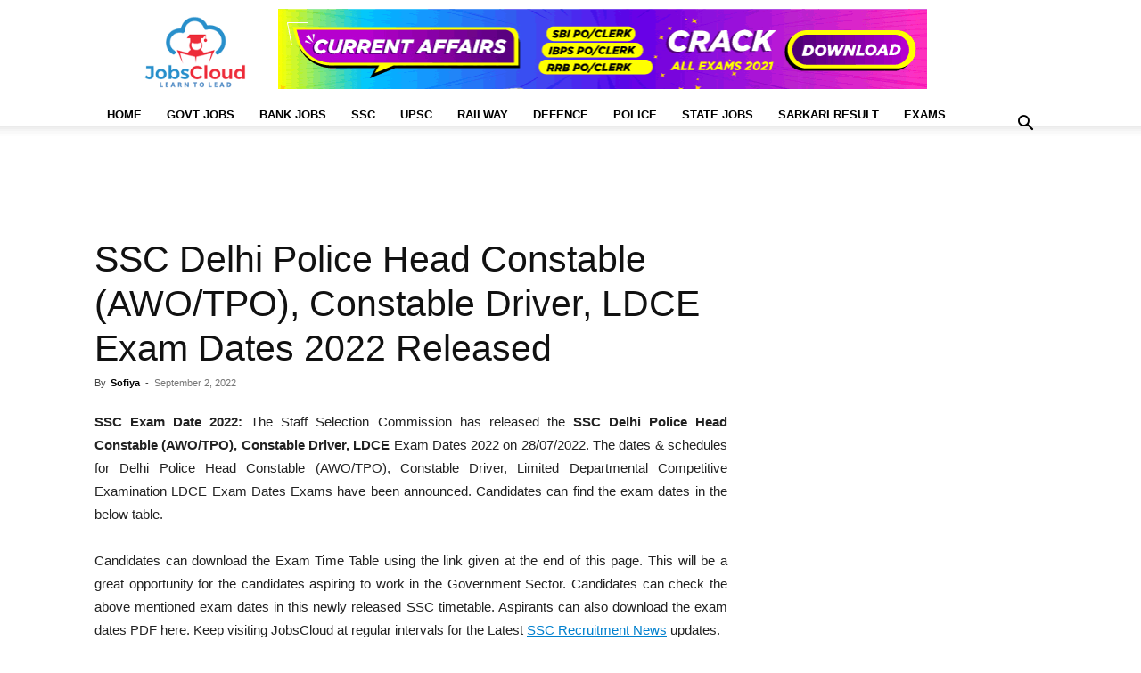

--- FILE ---
content_type: text/html; charset=UTF-8
request_url: https://affairscloud.com/jobs/ssc-delhi-police-head-constable-awo-tpo-constable-driver-ldce-exam-dates-2022-released/
body_size: 27756
content:
<!doctype html ><html lang="en-US"><head><script data-no-optimize="1">var litespeed_docref=sessionStorage.getItem("litespeed_docref");litespeed_docref&&(Object.defineProperty(document,"referrer",{get:function(){return litespeed_docref}}),sessionStorage.removeItem("litespeed_docref"));</script> <meta charset="UTF-8" /><style id="litespeed-ccss">:root{--wp--preset--aspect-ratio--square:1;--wp--preset--aspect-ratio--4-3:4/3;--wp--preset--aspect-ratio--3-4:3/4;--wp--preset--aspect-ratio--3-2:3/2;--wp--preset--aspect-ratio--2-3:2/3;--wp--preset--aspect-ratio--16-9:16/9;--wp--preset--aspect-ratio--9-16:9/16;--wp--preset--color--black:#000;--wp--preset--color--cyan-bluish-gray:#abb8c3;--wp--preset--color--white:#fff;--wp--preset--color--pale-pink:#f78da7;--wp--preset--color--vivid-red:#cf2e2e;--wp--preset--color--luminous-vivid-orange:#ff6900;--wp--preset--color--luminous-vivid-amber:#fcb900;--wp--preset--color--light-green-cyan:#7bdcb5;--wp--preset--color--vivid-green-cyan:#00d084;--wp--preset--color--pale-cyan-blue:#8ed1fc;--wp--preset--color--vivid-cyan-blue:#0693e3;--wp--preset--color--vivid-purple:#9b51e0;--wp--preset--gradient--vivid-cyan-blue-to-vivid-purple:linear-gradient(135deg,rgba(6,147,227,1) 0%,#9b51e0 100%);--wp--preset--gradient--light-green-cyan-to-vivid-green-cyan:linear-gradient(135deg,#7adcb4 0%,#00d082 100%);--wp--preset--gradient--luminous-vivid-amber-to-luminous-vivid-orange:linear-gradient(135deg,rgba(252,185,0,1) 0%,rgba(255,105,0,1) 100%);--wp--preset--gradient--luminous-vivid-orange-to-vivid-red:linear-gradient(135deg,rgba(255,105,0,1) 0%,#cf2e2e 100%);--wp--preset--gradient--very-light-gray-to-cyan-bluish-gray:linear-gradient(135deg,#eee 0%,#a9b8c3 100%);--wp--preset--gradient--cool-to-warm-spectrum:linear-gradient(135deg,#4aeadc 0%,#9778d1 20%,#cf2aba 40%,#ee2c82 60%,#fb6962 80%,#fef84c 100%);--wp--preset--gradient--blush-light-purple:linear-gradient(135deg,#ffceec 0%,#9896f0 100%);--wp--preset--gradient--blush-bordeaux:linear-gradient(135deg,#fecda5 0%,#fe2d2d 50%,#6b003e 100%);--wp--preset--gradient--luminous-dusk:linear-gradient(135deg,#ffcb70 0%,#c751c0 50%,#4158d0 100%);--wp--preset--gradient--pale-ocean:linear-gradient(135deg,#fff5cb 0%,#b6e3d4 50%,#33a7b5 100%);--wp--preset--gradient--electric-grass:linear-gradient(135deg,#caf880 0%,#71ce7e 100%);--wp--preset--gradient--midnight:linear-gradient(135deg,#020381 0%,#2874fc 100%);--wp--preset--font-size--small:11px;--wp--preset--font-size--medium:20px;--wp--preset--font-size--large:32px;--wp--preset--font-size--x-large:42px;--wp--preset--font-size--regular:15px;--wp--preset--font-size--larger:50px;--wp--preset--spacing--20:.44rem;--wp--preset--spacing--30:.67rem;--wp--preset--spacing--40:1rem;--wp--preset--spacing--50:1.5rem;--wp--preset--spacing--60:2.25rem;--wp--preset--spacing--70:3.38rem;--wp--preset--spacing--80:5.06rem;--wp--preset--shadow--natural:6px 6px 9px rgba(0,0,0,.2);--wp--preset--shadow--deep:12px 12px 50px rgba(0,0,0,.4);--wp--preset--shadow--sharp:6px 6px 0px rgba(0,0,0,.2);--wp--preset--shadow--outlined:6px 6px 0px -3px rgba(255,255,255,1),6px 6px rgba(0,0,0,1);--wp--preset--shadow--crisp:6px 6px 0px rgba(0,0,0,1)}:root{--td_theme_color:#4db2ec;--td_grid_border_color:#ededed;--td_black:#222;--td_text_color:#111;--td_default_google_font_1:'Open Sans','Open Sans Regular',sans-serif;--td_default_google_font_2:'Roboto',sans-serif}html{font-family:sans-serif;-ms-text-size-adjust:100%;-webkit-text-size-adjust:100%}body{margin:0}article,aside,header{display:block}a{background-color:transparent}strong{font-weight:700}img{border:0}input{color:inherit;font:inherit;margin:0}input[type=submit]{-webkit-appearance:button}input::-moz-focus-inner{border:0;padding:0}input{line-height:normal}*{-webkit-box-sizing:border-box;-moz-box-sizing:border-box;box-sizing:border-box}*:before,*:after{-webkit-box-sizing:border-box;-moz-box-sizing:border-box;box-sizing:border-box}img{max-width:100%;height:auto}.td-main-content-wrap{background-color:#fff}.td-container{width:1068px;margin-right:auto;margin-left:auto}.td-container:before,.td-container:after{display:table;content:'';line-height:0}.td-container:after{clear:both}.td-pb-row{*zoom:1;margin-right:-24px;margin-left:-24px;position:relative}.td-pb-row:before,.td-pb-row:after{display:table;content:''}.td-pb-row:after{clear:both}.td-pb-row [class*=td-pb-span]{display:block;min-height:1px;float:left;padding-right:24px;padding-left:24px;position:relative}@media (min-width:1019px) and (max-width:1140px){.td-pb-row [class*=td-pb-span]{padding-right:20px;padding-left:20px}}@media (min-width:768px) and (max-width:1018px){.td-pb-row [class*=td-pb-span]{padding-right:14px;padding-left:14px}}@media (max-width:767px){.td-pb-row [class*=td-pb-span]{padding-right:0;padding-left:0;float:none;width:100%}}.td-ss-main-sidebar{-webkit-backface-visibility:hidden;-webkit-perspective:1000}.td-pb-span4{width:33.33333333%}.td-pb-span8{width:66.66666667%}@media (min-width:1019px) and (max-width:1140px){.td-container{width:980px}.td-pb-row{margin-right:-20px;margin-left:-20px}}@media (min-width:768px) and (max-width:1018px){.td-container{width:740px}.td-pb-row{margin-right:-14px;margin-left:-14px}}@media (max-width:767px){.td-container{width:100%;padding-left:20px;padding-right:20px}.td-pb-row{width:100%;margin-left:0;margin-right:0}}.td-header-wrap{position:relative;z-index:2000}.td-header-row{*zoom:1;font-family:var(--td_default_google_font_1,'Open Sans','Open Sans Regular',sans-serif)}.td-header-row:before,.td-header-row:after{display:table;content:''}.td-header-row:after{clear:both}.td-header-gradient:before{content:"";background:transparent url('[data-uri]');width:100%;height:12px;position:absolute;left:0;bottom:-12px;z-index:1}@media (max-width:767px){#td-header-search-button{display:none}}#td-header-search-button-mob{display:none}@media (max-width:767px){#td-header-search-button-mob{display:block}}@media (min-width:768px){.td-drop-down-search .td-search-form{margin:20px}}.td-header-wrap .td-drop-down-search{position:absolute;top:100%;right:0;visibility:hidden;opacity:0;transform:translate3d(0,20px,0);-webkit-transform:translate3d(0,20px,0);background-color:#fff;-webkit-box-shadow:0 2px 6px rgba(0,0,0,.2);box-shadow:0 2px 6px rgba(0,0,0,.2);border-top:0;width:342px}.td-header-wrap .td-drop-down-search .btn{position:absolute;height:32px;min-width:67px;line-height:17px;padding:7px 15px 8px;text-shadow:none;vertical-align:top;right:20px;margin:0!important}.td-header-wrap .td-drop-down-search:before{position:absolute;top:-9px;right:19px;display:block;content:'';width:0;height:0;border-style:solid;border-width:0 5.5px 6px;border-color:transparent transparent var(--td_theme_color,#4db2ec) transparent}.td-header-wrap .td-drop-down-search:after{position:absolute;top:-3px;display:block;content:'';right:0;left:0;margin:0 auto;width:100%;height:3px;background-color:var(--td_theme_color,#4db2ec)}.td-header-wrap #td-header-search{width:235px;height:32px;margin:0;border-right:0;line-height:17px;border-color:#eaeaea!important}@media (max-width:767px){.td-header-wrap #td-header-search{width:91%;font-size:16px}}.td-banner-wrap-full{position:relative}.td-header-menu-wrap-full{z-index:9998;position:relative}@media (max-width:767px){.td-header-wrap .td-header-menu-wrap-full,.td-header-wrap .td-header-menu-wrap,.td-header-wrap .td-header-main-menu{background-color:var(--td_mobile_menu_color,#222)!important;height:54px!important}.header-search-wrap .td-icon-search{color:var(--td_mobile_icons_color,#fff)!important}}.td-header-wrap .td-header-menu-wrap-full{background-color:#fff}.td-header-style-1 .td-header-sp-logo{text-align:center}.td-header-style-1 .header-search-wrap .td-icon-search{color:#000}@media (max-width:767px){.td-header-style-1 .header-search-wrap .td-icon-search{color:#fff}}.td-header-style-1 .td-header-menu-wrap-full{position:relative}.td-header-main-menu{position:relative;z-index:999;padding-right:48px}@media (max-width:767px){.td-header-main-menu{padding-right:64px;padding-left:2px}}.sf-menu,.sf-menu ul,.sf-menu li{margin:0;list-style:none}@media (max-width:767px){.sf-menu{display:none}}.sf-menu ul{position:absolute;top:-999em;width:10em}.sf-menu>li.td-normal-menu>ul.sub-menu{left:-15px}@media (min-width:768px) and (max-width:1018px){.sf-menu>li.td-normal-menu>ul.sub-menu{left:-5px}}.sf-menu ul li{width:100%}.sf-menu li{float:left;position:relative}.sf-menu .td-menu-item>a{display:block;position:relative}.sf-menu>li>a{padding:0 14px;line-height:48px;font-size:14px;color:#000;font-weight:700;text-transform:uppercase;-webkit-backface-visibility:hidden}@media (min-width:768px) and (max-width:1018px){.sf-menu>li>a{padding:0 9px;font-size:11px}}.sf-menu>li>a:after{background-color:transparent;content:'';width:0;height:3px;position:absolute;bottom:0;left:0;right:0;margin:0 auto;-webkit-transform:translate3d(0,0,0);transform:translate3d(0,0,0)}#td-header-menu{display:inline-block;vertical-align:top}.td-normal-menu ul{box-shadow:1px 1px 4px rgba(0,0,0,.15)}.sf-menu .td-normal-menu ul{padding:15px 0}@media (min-width:768px) and (max-width:1018px){.sf-menu .td-normal-menu ul{padding:8px 0}}.sf-menu .td-normal-menu ul ul{margin:-15px 0}@media (min-width:768px) and (max-width:1018px){.sf-menu .td-normal-menu ul ul{margin:-8px 0}}.sf-menu ul{background-color:#fff}.sf-menu ul .td-menu-item>a{padding:7px 30px;font-size:12px;line-height:20px;color:#111}@media (min-width:768px) and (max-width:1018px){.sf-menu ul .td-menu-item>a{padding:5px 16px 6px;font-size:11px}}.sf-menu .sub-menu{-webkit-backface-visibility:hidden}.header-search-wrap{position:absolute;top:0;right:0;z-index:999}.header-search-wrap .td-icon-search{display:inline-block;font-size:19px;width:48px;line-height:48px;text-align:center}@media (min-width:768px) and (max-width:1018px){.header-search-wrap .td-icon-search{font-size:15px}}@media (max-width:767px){.header-search-wrap .td-icon-search{height:54px;width:54px;line-height:54px;font-size:22px;margin-right:2px}}#td-outer-wrap{overflow:hidden}@media (max-width:767px){#td-outer-wrap{margin:auto;width:100%;-webkit-transform-origin:50% 200px 0;transform-origin:50% 200px 0}}#td-top-mobile-toggle{display:none}@media (max-width:767px){#td-top-mobile-toggle{display:inline-block;position:relative}}#td-top-mobile-toggle a{display:inline-block}#td-top-mobile-toggle i{font-size:27px;width:64px;line-height:54px;height:54px;display:inline-block;padding-top:1px;color:var(--td_mobile_icons_color,#fff)}.td-menu-background{background-repeat:var(--td_mobile_background_repeat,no-repeat);background-size:var(--td_mobile_background_size,cover);background-position:var(--td_mobile_background_size,center top);position:fixed;top:0;display:block;width:100%;height:113%;z-index:9999;visibility:hidden;transform:translate3d(-100%,0,0);-webkit-transform:translate3d(-100%,0,0)}.td-menu-background:before{content:'';width:100%;height:100%;position:absolute;top:0;left:0;opacity:.98;background:#313b45;background:-webkit-gradient(left top,left bottom,color-stop(0%,var(--td_mobile_gradient_one_mob,#313b45)),color-stop(100%,var(--td_mobile_gradient_two_mob,#3393b8)));background:linear-gradient(to bottom,var(--td_mobile_gradient_one_mob,#313b45) 0%,var(--td_mobile_gradient_two_mob,#3393b8) 100%);filter:progid:DXImageTransform.Microsoft.gradient(startColorstr='var(--td_mobile_gradient_one_mob, #313b45)',endColorstr='var(--td_mobile_gradient_two_mob, #3393b8)',GradientType=0)}#td-mobile-nav{padding:0;position:fixed;width:100%;height:calc(100% + 1px);top:0;z-index:9999;visibility:hidden;transform:translate3d(-99%,0,0);-webkit-transform:translate3d(-99%,0,0);left:-1%;font-family:-apple-system,".SFNSText-Regular","San Francisco","Roboto","Segoe UI","Helvetica Neue","Lucida Grande",sans-serif}#td-mobile-nav{height:1px;overflow:hidden}#td-mobile-nav .td-menu-socials{padding:0 65px 0 20px;overflow:hidden;height:60px}#td-mobile-nav .td-social-icon-wrap{margin:20px 5px 0 0;display:inline-block}#td-mobile-nav .td-social-icon-wrap i{border:none;background-color:transparent;font-size:14px;width:40px;height:40px;line-height:38px;color:var(--td_mobile_text_color,#fff);vertical-align:middle}#td-mobile-nav .td-social-icon-wrap .td-icon-instagram{font-size:16px}.td-mobile-close{position:absolute;right:1px;top:0;z-index:1000}.td-mobile-close .td-icon-close-mobile{height:70px;width:70px;line-height:70px;font-size:21px;color:var(--td_mobile_text_color,#fff);top:4px;position:relative}.td-mobile-content{padding:20px 20px 0}.td-mobile-container{padding-bottom:20px;position:relative}.td-mobile-content ul{list-style:none;margin:0;padding:0}.td-mobile-content li{float:none;margin-left:0;-webkit-touch-callout:none}.td-mobile-content li a{display:block;line-height:21px;font-size:21px;color:var(--td_mobile_text_color,#fff);margin-left:0;padding:12px 30px 12px 12px;font-weight:700}.td-mobile-content .td-icon-menu-right{display:none;position:absolute;top:10px;right:-4px;z-index:1000;font-size:14px;padding:6px 12px;float:right;color:var(--td_mobile_text_color,#fff);-webkit-transform-origin:50% 48% 0px;transform-origin:50% 48% 0px;transform:rotate(-90deg);-webkit-transform:rotate(-90deg)}.td-mobile-content .td-icon-menu-right:before{content:'\e83d'}.td-mobile-content .sub-menu{max-height:0;overflow:hidden;opacity:0}.td-mobile-content .sub-menu .td-icon-menu-right{font-size:11px;right:-2px;top:8px;color:var(--td_mobile_text_color,#fff)}.td-mobile-content .sub-menu a{padding:9px 26px 9px 36px!important;line-height:19px;font-size:16px;font-weight:400}.td-mobile-content .sub-menu .sub-menu a{padding-left:55px!important}.td-mobile-content .menu-item-has-children a{width:100%;z-index:1}.td-mobile-container{opacity:1}.td-search-wrap-mob{padding:0;position:absolute;width:100%;height:auto;top:0;text-align:center;z-index:9999;visibility:hidden;color:var(--td_mobile_text_color,#fff);font-family:-apple-system,".SFNSText-Regular","San Francisco","Roboto","Segoe UI","Helvetica Neue","Lucida Grande",sans-serif}.td-search-wrap-mob .td-drop-down-search{opacity:0;visibility:hidden;-webkit-backface-visibility:hidden;position:relative}.td-search-wrap-mob #td-header-search-mob{color:var(--td_mobile_text_color,#fff);font-weight:700;font-size:26px;height:40px;line-height:36px;border:0;background:0 0;outline:0;margin:8px 0;padding:0;text-align:center}.td-search-wrap-mob .td-search-input{margin:0 5%;position:relative}.td-search-wrap-mob .td-search-input span{opacity:.8;font-size:12px}.td-search-wrap-mob .td-search-input:before,.td-search-wrap-mob .td-search-input:after{content:'';position:absolute;display:block;width:100%;height:1px;background-color:var(--td_mobile_text_color,#fff);bottom:0;left:0;opacity:.2}.td-search-wrap-mob .td-search-input:after{opacity:.8;transform:scaleX(0);-webkit-transform:scaleX(0)}.td-search-wrap-mob .td-search-form{margin-bottom:30px}.td-search-background{background-repeat:no-repeat;background-size:cover;background-position:center top;position:fixed;top:0;display:block;width:100%;height:113%;z-index:9999;transform:translate3d(100%,0,0);-webkit-transform:translate3d(100%,0,0);visibility:hidden}.td-search-background:before{content:'';width:100%;height:100%;position:absolute;top:0;left:0;opacity:.98;background:#313b45;background:-webkit-gradient(left top,left bottom,color-stop(0%,var(--td_mobile_gradient_one_mob,#313b45)),color-stop(100%,var(--td_mobile_gradient_two_mob,#3393b8)));background:linear-gradient(to bottom,var(--td_mobile_gradient_one_mob,#313b45) 0%,var(--td_mobile_gradient_two_mob,#3393b8) 100%);filter:progid:DXImageTransform.Microsoft.gradient(startColorstr='var(--td_mobile_gradient_one_mob, #313b45)',endColorstr='var(--td_mobile_gradient_two_mob, #3393b8)',GradientType=0)}.td-search-close{text-align:right;z-index:1000}.td-search-close .td-icon-close-mobile{height:70px;width:70px;line-height:70px;font-size:21px;color:var(--td_mobile_text_color,#fff);position:relative;top:4px;right:0}body{font-family:Verdana,BlinkMacSystemFont,-apple-system,"Segoe UI",Roboto,Oxygen,Ubuntu,Cantarell,"Open Sans","Helvetica Neue",sans-serif;font-size:14px;line-height:21px}p{margin-top:0;margin-bottom:21px}a{color:var(--td_theme_color,#4db2ec);text-decoration:none}ins{background:#fff;text-decoration:none}ul{padding:0}ul li{line-height:24px;margin-left:21px}h1{font-family:var(--td_default_google_font_2,'Roboto',sans-serif);color:var(--td_text_color,#111);font-weight:400;margin:6px 0}h1{font-size:32px;line-height:40px;margin-top:33px;margin-bottom:23px}input[type=submit]{font-family:var(--td_default_google_font_2,'Roboto',sans-serif);font-size:13px;background-color:var(--td_black,#222);border-radius:0;color:#fff;border:none;padding:8px 15px;font-weight:500}input[type=text]{font-size:12px;line-height:21px;color:#444;border:1px solid #e1e1e1;width:100%;max-width:100%;height:34px;padding:3px 9px}@media (max-width:767px){input[type=text]{font-size:16px}}.tagdiv-type{font-size:15px;line-height:1.74;color:#222}.tagdiv-type p{margin-bottom:26px}.entry-title{word-wrap:break-word}.td-module-meta-info{font-family:var(--td_default_google_font_1,'Open Sans','Open Sans Regular',sans-serif);font-size:11px;margin-bottom:7px;line-height:1;min-height:17px}.td-post-author-name{font-weight:700;display:inline-block;position:relative;top:2px}.td-post-author-name a{color:#000}.td-post-author-name div{display:inline;margin-right:2px}.td-post-date{color:#767676;display:inline-block;position:relative;top:2px}.td-main-content-wrap{padding-bottom:40px}@media (max-width:767px){.td-main-content-wrap{padding-bottom:26px}}.td-ss-main-sidebar{perspective:unset!important}.td-crumb-container{min-height:35px;margin-bottom:9px;padding-top:21px}@media (min-width:768px) and (max-width:1018px){.td-crumb-container{padding-top:16px}}@media (max-width:767px){.td-crumb-container{padding-top:11px}}.post{background-color:var(--td_container_transparent,#fff)}.post header .entry-title{margin-top:0;margin-bottom:7px;word-wrap:break-word;font-size:41px;line-height:50px}@media (max-width:1018px){.post header .entry-title{font-size:32px;line-height:36px}}@media (max-width:767px){.post header .entry-title{margin-top:3px;margin-bottom:9px}}header .td-module-meta-info{margin-bottom:16px}header .td-post-author-name{font-weight:400;color:#444;float:left}header .td-post-author-name a{font-weight:700;margin-right:3px}header .td-post-date{margin-left:4px;color:#767676;float:left}.td-author-name{font-family:var(--td_default_google_font_1,'Open Sans','Open Sans Regular',sans-serif);font-size:15px;line-height:21px;font-weight:700;margin:7px 0 8px}.td-author-name a{color:#222}.td-post-content{margin-top:21px;padding-bottom:16px}@media (max-width:767px){.td-post-content{margin-top:16px}}.td-post-content p{word-wrap:break-word}@media (max-width:1018px){.td-post-template-default .td-post-header header .entry-title{font-size:32px;line-height:36px}}#cancel-comment-reply-link{font-size:12px;font-weight:400;color:var(--td_text_color,#111);margin-left:10px}.comment-form .td-warning-comment,.comment-form .td-warning-author,.comment-form .td-warning-email,.comment-form .td-warning-email-error{display:none}[class^=td-icon-]:before,[class*=" td-icon-"]:before{font-family:'newspaper';speak:none;font-style:normal;font-weight:400;font-variant:normal;text-transform:none;line-height:1;text-align:center;-webkit-font-smoothing:antialiased;-moz-osx-font-smoothing:grayscale}[class*=td-icon-]{line-height:1;text-align:center;display:inline-block}.td-icon-menu-up:before{content:'\e809'}.td-icon-search:before{content:'\e80a'}.td-icon-menu-right:before{content:'\e80d'}.td-icon-facebook:before{content:'\e818'}.td-icon-instagram:before{content:'\e81d'}.td-icon-twitter:before{content:'\e831'}.td-icon-mobile:before{content:'\e83e'}.td-icon-close-mobile:before{content:'\e900'}.td-icon-telegram:before{content:'\f2c6'}.widget{font-family:var(--td_default_google_font_1,'Open Sans','Open Sans Regular',sans-serif);margin-bottom:38px}.td-container-wrap{background-color:var(--td_container_transparent,#fff);margin-left:auto;margin-right:auto}.td-scroll-up{position:fixed;bottom:4px;right:5px;z-index:9999}.td-scroll-up[data-style=style1]{display:none;width:40px;height:40px;background-color:var(--td_theme_color,#4db2ec);transform:translate3d(0,70px,0)}.td-scroll-up[data-style=style1] .td-icon-menu-up{position:relative;color:#fff;font-size:20px;display:block;text-align:center;width:40px;top:7px}.wpb_button{display:inline-block;font-family:var(--td_default_google_font_1,'Open Sans','Open Sans Regular',sans-serif);font-weight:600;line-height:24px;text-shadow:none;border:none;border-radius:0;margin-bottom:21px}.widget{overflow:hidden}.header-search-wrap .td-drop-down-search:after,.td-scroll-up{background-color:#0080ce}a{color:#0080ce}.header-search-wrap .td-drop-down-search:before{border-color:transparent transparent #0080ce}@media (max-width:767px){body .td-header-wrap .td-header-main-menu{background-color:#ffffff!important}}@media (max-width:767px){body #td-top-mobile-toggle i,.td-header-wrap .header-search-wrap .td-icon-search{color:#0080ce!important}}.td-menu-background:before,.td-search-background:before{background:#0080ce;background:-moz-linear-gradient(top,#0080ce 0%,#b8333e 100%);background:-webkit-gradient(left top,left bottom,color-stop(0%,#0080ce),color-stop(100%,#b8333e));background:-webkit-linear-gradient(top,#0080ce 0%,#b8333e 100%);background:-o-linear-gradient(top,#0080ce 0%,#b8333e 100%);background:-ms-linear-gradient(top,#0080ce 0%,#b8333e 100%);background:linear-gradient(to bottom,#0080ce 0%,#b8333e 100%);filter:progid:DXImageTransform.Microsoft.gradient(startColorstr='#0080ce',endColorstr='#b8333e',GradientType=0)}ul.sf-menu>.menu-item>a{font-size:13px;line-height:25px}.td-crumb-container{margin-bottom:-15px}.JC_D_Top{display:inline-block;height:105px}.td-scroll-up{display:none}@media only screen and (max-device-width:480px){.post{margin-bottom:25px}}</style><link rel="preload" data-asynced="1" data-optimized="2" as="style" onload="this.onload=null;this.rel='stylesheet'" href="https://affairscloud.com/jobs/wp-content/litespeed/css/127bddde96bbdba827a9ea68952c2a59.css?ver=2a240" /><script type="litespeed/javascript">!function(a){"use strict";var b=function(b,c,d){function e(a){return h.body?a():void setTimeout(function(){e(a)})}function f(){i.addEventListener&&i.removeEventListener("load",f),i.media=d||"all"}var g,h=a.document,i=h.createElement("link");if(c)g=c;else{var j=(h.body||h.getElementsByTagName("head")[0]).childNodes;g=j[j.length-1]}var k=h.styleSheets;i.rel="stylesheet",i.href=b,i.media="only x",e(function(){g.parentNode.insertBefore(i,c?g:g.nextSibling)});var l=function(a){for(var b=i.href,c=k.length;c--;)if(k[c].href===b)return a();setTimeout(function(){l(a)})};return i.addEventListener&&i.addEventListener("load",f),i.onloadcssdefined=l,l(f),i};"undefined"!=typeof exports?exports.loadCSS=b:a.loadCSS=b}("undefined"!=typeof global?global:this);!function(a){if(a.loadCSS){var b=loadCSS.relpreload={};if(b.support=function(){try{return a.document.createElement("link").relList.supports("preload")}catch(b){return!1}},b.poly=function(){for(var b=a.document.getElementsByTagName("link"),c=0;c<b.length;c++){var d=b[c];"preload"===d.rel&&"style"===d.getAttribute("as")&&(a.loadCSS(d.href,d,d.getAttribute("media")),d.rel=null)}},!b.support()){b.poly();var c=a.setInterval(b.poly,300);a.addEventListener&&a.addEventListener("load",function(){b.poly(),a.clearInterval(c)}),a.attachEvent&&a.attachEvent("onload",function(){a.clearInterval(c)})}}}(this);</script> <title>SSC Delhi Police Head Constable (AWO/TPO), Constable Driver, LDCE Exam Dates 2022 Released - JobsCloud</title><meta name="viewport" content="width=device-width, initial-scale=1.0"><link rel="pingback" href="https://affairscloud.com/jobs/xmlrpc.php" /><link rel="preconnect" href="https://googleads.g.doubleclick.net/" crossorigin><link rel="preconnect" href="https://pagead2.googlesyndication.com/" crossorigin><link rel="preconnect" href="https://fonts.gstatic.com/" crossorigin><meta name='robots' content='index, follow, max-image-preview:large, max-snippet:-1, max-video-preview:-1' /><link rel="canonical" href="https://affairscloud.com/jobs/ssc-delhi-police-head-constable-awo-tpo-constable-driver-ldce-exam-dates-2022-released/" /><meta property="og:locale" content="en_US" /><meta property="og:type" content="article" /><meta property="og:title" content="SSC Delhi Police Head Constable (AWO/TPO), Constable Driver, LDCE Exam Dates 2022 Released - JobsCloud" /><meta property="og:description" content="SSC Exam Date 2022: The Staff Selection Commission has released the SSC Delhi Police Head Constable (AWO/TPO), Constable Driver, LDCE Exam Dates 2022 on 28/07/2022. The dates &amp; schedules for Delhi Police Head Constable (AWO/TPO), Constable Driver, Limited Departmental Competitive Examination LDCE Exam Dates Exams have been announced. Candidates can find the exam dates in [&hellip;]" /><meta property="og:url" content="https://affairscloud.com/jobs/ssc-delhi-police-head-constable-awo-tpo-constable-driver-ldce-exam-dates-2022-released/" /><meta property="og:site_name" content="JobsCloud" /><meta property="article:publisher" content="https://facebook.com/JobsCloud.in/" /><meta property="article:published_time" content="2022-07-29T12:41:55+00:00" /><meta property="article:modified_time" content="2022-09-02T12:58:43+00:00" /><meta property="og:image" content="https://affairscloud.com/jobs/wp-content/uploads/2022/05/Latest-News-JC.jpg" /><meta property="og:image:width" content="1" /><meta property="og:image:height" content="1" /><meta property="og:image:type" content="image/jpeg" /><meta name="author" content="Sofiya" /><meta name="twitter:card" content="summary_large_image" /><meta name="twitter:creator" content="@JobsCloud_Off" /><meta name="twitter:site" content="@JobsCloud_Off" /> <script type="application/ld+json" class="yoast-schema-graph">{"@context":"https://schema.org","@graph":[{"@type":"Article","@id":"https://affairscloud.com/jobs/ssc-delhi-police-head-constable-awo-tpo-constable-driver-ldce-exam-dates-2022-released/#article","isPartOf":{"@id":"https://affairscloud.com/jobs/ssc-delhi-police-head-constable-awo-tpo-constable-driver-ldce-exam-dates-2022-released/"},"author":{"name":"Sofiya","@id":"https://affairscloud.com/jobs/#/schema/person/e916a15666908a7fe4827cacf9d9ed65"},"headline":"SSC Delhi Police Head Constable (AWO/TPO), Constable Driver, LDCE Exam Dates 2022 Released","datePublished":"2022-07-29T12:41:55+00:00","dateModified":"2022-09-02T12:58:43+00:00","mainEntityOfPage":{"@id":"https://affairscloud.com/jobs/ssc-delhi-police-head-constable-awo-tpo-constable-driver-ldce-exam-dates-2022-released/"},"wordCount":351,"commentCount":0,"publisher":{"@id":"https://affairscloud.com/jobs/#organization"},"image":{"@id":"https://affairscloud.com/jobs/ssc-delhi-police-head-constable-awo-tpo-constable-driver-ldce-exam-dates-2022-released/#primaryimage"},"thumbnailUrl":"https://affairscloud.com/jobs/wp-content/uploads/2022/05/Latest-News-JC.jpg","articleSection":["News","SSC"],"inLanguage":"en-US","potentialAction":[{"@type":"CommentAction","name":"Comment","target":["https://affairscloud.com/jobs/ssc-delhi-police-head-constable-awo-tpo-constable-driver-ldce-exam-dates-2022-released/#respond"]}]},{"@type":"WebPage","@id":"https://affairscloud.com/jobs/ssc-delhi-police-head-constable-awo-tpo-constable-driver-ldce-exam-dates-2022-released/","url":"https://affairscloud.com/jobs/ssc-delhi-police-head-constable-awo-tpo-constable-driver-ldce-exam-dates-2022-released/","name":"SSC Delhi Police Head Constable (AWO/TPO), Constable Driver, LDCE Exam Dates 2022 Released - JobsCloud","isPartOf":{"@id":"https://affairscloud.com/jobs/#website"},"primaryImageOfPage":{"@id":"https://affairscloud.com/jobs/ssc-delhi-police-head-constable-awo-tpo-constable-driver-ldce-exam-dates-2022-released/#primaryimage"},"image":{"@id":"https://affairscloud.com/jobs/ssc-delhi-police-head-constable-awo-tpo-constable-driver-ldce-exam-dates-2022-released/#primaryimage"},"thumbnailUrl":"https://affairscloud.com/jobs/wp-content/uploads/2022/05/Latest-News-JC.jpg","datePublished":"2022-07-29T12:41:55+00:00","dateModified":"2022-09-02T12:58:43+00:00","breadcrumb":{"@id":"https://affairscloud.com/jobs/ssc-delhi-police-head-constable-awo-tpo-constable-driver-ldce-exam-dates-2022-released/#breadcrumb"},"inLanguage":"en-US","potentialAction":[{"@type":"ReadAction","target":["https://affairscloud.com/jobs/ssc-delhi-police-head-constable-awo-tpo-constable-driver-ldce-exam-dates-2022-released/"]}]},{"@type":"ImageObject","inLanguage":"en-US","@id":"https://affairscloud.com/jobs/ssc-delhi-police-head-constable-awo-tpo-constable-driver-ldce-exam-dates-2022-released/#primaryimage","url":"https://affairscloud.com/jobs/wp-content/uploads/2022/05/Latest-News-JC.jpg","contentUrl":"https://affairscloud.com/jobs/wp-content/uploads/2022/05/Latest-News-JC.jpg"},{"@type":"BreadcrumbList","@id":"https://affairscloud.com/jobs/ssc-delhi-police-head-constable-awo-tpo-constable-driver-ldce-exam-dates-2022-released/#breadcrumb","itemListElement":[{"@type":"ListItem","position":1,"name":"Jobs","item":"https://affairscloud.com/jobs/"},{"@type":"ListItem","position":2,"name":"News","item":"https://affairscloud.com/jobs/category/news/"},{"@type":"ListItem","position":3,"name":"SSC Delhi Police Head Constable (AWO/TPO), Constable Driver, LDCE Exam Dates 2022 Released"}]},{"@type":"WebSite","@id":"https://affairscloud.com/jobs/#website","url":"https://affairscloud.com/jobs/","name":"JobsCloud","description":"Learn To Lead","publisher":{"@id":"https://affairscloud.com/jobs/#organization"},"potentialAction":[{"@type":"SearchAction","target":{"@type":"EntryPoint","urlTemplate":"https://affairscloud.com/jobs/?s={search_term_string}"},"query-input":{"@type":"PropertyValueSpecification","valueRequired":true,"valueName":"search_term_string"}}],"inLanguage":"en-US"},{"@type":"Organization","@id":"https://affairscloud.com/jobs/#organization","name":"AffairsCloud.com","url":"https://affairscloud.com/jobs/","logo":{"@type":"ImageObject","inLanguage":"en-US","@id":"https://affairscloud.com/jobs/#/schema/logo/image/","url":"https://affairscloud.com/jobs/wp-content/uploads/2020/04/AffairsCloud-Amp-logo-new.png","contentUrl":"https://affairscloud.com/jobs/wp-content/uploads/2020/04/AffairsCloud-Amp-logo-new.png","width":600,"height":60,"caption":"AffairsCloud.com"},"image":{"@id":"https://affairscloud.com/jobs/#/schema/logo/image/"},"sameAs":["https://facebook.com/JobsCloud.in/","https://x.com/JobsCloud_Off","https://www.instagram.com/jobscloud_official/"]},{"@type":"Person","@id":"https://affairscloud.com/jobs/#/schema/person/e916a15666908a7fe4827cacf9d9ed65","name":"Sofiya","image":{"@type":"ImageObject","inLanguage":"en-US","@id":"https://affairscloud.com/jobs/#/schema/person/image/","url":"https://secure.gravatar.com/avatar/4f5b681ebb84051c8ffe29d363dc2968?s=96&d=mm&r=g","contentUrl":"https://secure.gravatar.com/avatar/4f5b681ebb84051c8ffe29d363dc2968?s=96&d=mm&r=g","caption":"Sofiya"},"sameAs":["https://affairscloud.com/jobs/"],"url":"https://affairscloud.com/jobs/author/sofiya/"}]}</script> <link rel='dns-prefetch' href='//adservice.google.co.in' /><link rel='dns-prefetch' href='//adservice.google.com' /><link rel='dns-prefetch' href='//fonts.googleapis.com' /><link rel='dns-prefetch' href='//fonts.gstatic.com' /><link rel='dns-prefetch' href='//google-analytics.com' /><link rel='dns-prefetch' href='//google.com' /><link rel='dns-prefetch' href='//googleads.g.doubleclick.net' /><link rel='dns-prefetch' href='//googletagservices.com' /><link rel='dns-prefetch' href='//gstatic.com' /><link rel='dns-prefetch' href='//pagead2.googlesyndication.com' /><link rel='dns-prefetch' href='//partner.googleadservices.com' /><link rel='dns-prefetch' href='//tpc.googlesyndication.com' /><link rel='dns-prefetch' href='//googletagmanager.com' /><link rel="alternate" type="application/rss+xml" title="JobsCloud &raquo; Feed" href="https://affairscloud.com/jobs/feed/" /><link rel="alternate" type="application/rss+xml" title="JobsCloud &raquo; Comments Feed" href="https://affairscloud.com/jobs/comments/feed/" /><link rel="alternate" type="application/rss+xml" title="JobsCloud &raquo; SSC Delhi Police Head Constable (AWO/TPO), Constable Driver, LDCE Exam Dates 2022 Released Comments Feed" href="https://affairscloud.com/jobs/ssc-delhi-police-head-constable-awo-tpo-constable-driver-ldce-exam-dates-2022-released/feed/" /><style id='global-styles-inline-css' type='text/css'>:root{--wp--preset--aspect-ratio--square: 1;--wp--preset--aspect-ratio--4-3: 4/3;--wp--preset--aspect-ratio--3-4: 3/4;--wp--preset--aspect-ratio--3-2: 3/2;--wp--preset--aspect-ratio--2-3: 2/3;--wp--preset--aspect-ratio--16-9: 16/9;--wp--preset--aspect-ratio--9-16: 9/16;--wp--preset--color--black: #000000;--wp--preset--color--cyan-bluish-gray: #abb8c3;--wp--preset--color--white: #ffffff;--wp--preset--color--pale-pink: #f78da7;--wp--preset--color--vivid-red: #cf2e2e;--wp--preset--color--luminous-vivid-orange: #ff6900;--wp--preset--color--luminous-vivid-amber: #fcb900;--wp--preset--color--light-green-cyan: #7bdcb5;--wp--preset--color--vivid-green-cyan: #00d084;--wp--preset--color--pale-cyan-blue: #8ed1fc;--wp--preset--color--vivid-cyan-blue: #0693e3;--wp--preset--color--vivid-purple: #9b51e0;--wp--preset--gradient--vivid-cyan-blue-to-vivid-purple: linear-gradient(135deg,rgba(6,147,227,1) 0%,rgb(155,81,224) 100%);--wp--preset--gradient--light-green-cyan-to-vivid-green-cyan: linear-gradient(135deg,rgb(122,220,180) 0%,rgb(0,208,130) 100%);--wp--preset--gradient--luminous-vivid-amber-to-luminous-vivid-orange: linear-gradient(135deg,rgba(252,185,0,1) 0%,rgba(255,105,0,1) 100%);--wp--preset--gradient--luminous-vivid-orange-to-vivid-red: linear-gradient(135deg,rgba(255,105,0,1) 0%,rgb(207,46,46) 100%);--wp--preset--gradient--very-light-gray-to-cyan-bluish-gray: linear-gradient(135deg,rgb(238,238,238) 0%,rgb(169,184,195) 100%);--wp--preset--gradient--cool-to-warm-spectrum: linear-gradient(135deg,rgb(74,234,220) 0%,rgb(151,120,209) 20%,rgb(207,42,186) 40%,rgb(238,44,130) 60%,rgb(251,105,98) 80%,rgb(254,248,76) 100%);--wp--preset--gradient--blush-light-purple: linear-gradient(135deg,rgb(255,206,236) 0%,rgb(152,150,240) 100%);--wp--preset--gradient--blush-bordeaux: linear-gradient(135deg,rgb(254,205,165) 0%,rgb(254,45,45) 50%,rgb(107,0,62) 100%);--wp--preset--gradient--luminous-dusk: linear-gradient(135deg,rgb(255,203,112) 0%,rgb(199,81,192) 50%,rgb(65,88,208) 100%);--wp--preset--gradient--pale-ocean: linear-gradient(135deg,rgb(255,245,203) 0%,rgb(182,227,212) 50%,rgb(51,167,181) 100%);--wp--preset--gradient--electric-grass: linear-gradient(135deg,rgb(202,248,128) 0%,rgb(113,206,126) 100%);--wp--preset--gradient--midnight: linear-gradient(135deg,rgb(2,3,129) 0%,rgb(40,116,252) 100%);--wp--preset--font-size--small: 11px;--wp--preset--font-size--medium: 20px;--wp--preset--font-size--large: 32px;--wp--preset--font-size--x-large: 42px;--wp--preset--font-size--regular: 15px;--wp--preset--font-size--larger: 50px;--wp--preset--spacing--20: 0.44rem;--wp--preset--spacing--30: 0.67rem;--wp--preset--spacing--40: 1rem;--wp--preset--spacing--50: 1.5rem;--wp--preset--spacing--60: 2.25rem;--wp--preset--spacing--70: 3.38rem;--wp--preset--spacing--80: 5.06rem;--wp--preset--shadow--natural: 6px 6px 9px rgba(0, 0, 0, 0.2);--wp--preset--shadow--deep: 12px 12px 50px rgba(0, 0, 0, 0.4);--wp--preset--shadow--sharp: 6px 6px 0px rgba(0, 0, 0, 0.2);--wp--preset--shadow--outlined: 6px 6px 0px -3px rgba(255, 255, 255, 1), 6px 6px rgba(0, 0, 0, 1);--wp--preset--shadow--crisp: 6px 6px 0px rgba(0, 0, 0, 1);}:where(.is-layout-flex){gap: 0.5em;}:where(.is-layout-grid){gap: 0.5em;}body .is-layout-flex{display: flex;}.is-layout-flex{flex-wrap: wrap;align-items: center;}.is-layout-flex > :is(*, div){margin: 0;}body .is-layout-grid{display: grid;}.is-layout-grid > :is(*, div){margin: 0;}:where(.wp-block-columns.is-layout-flex){gap: 2em;}:where(.wp-block-columns.is-layout-grid){gap: 2em;}:where(.wp-block-post-template.is-layout-flex){gap: 1.25em;}:where(.wp-block-post-template.is-layout-grid){gap: 1.25em;}.has-black-color{color: var(--wp--preset--color--black) !important;}.has-cyan-bluish-gray-color{color: var(--wp--preset--color--cyan-bluish-gray) !important;}.has-white-color{color: var(--wp--preset--color--white) !important;}.has-pale-pink-color{color: var(--wp--preset--color--pale-pink) !important;}.has-vivid-red-color{color: var(--wp--preset--color--vivid-red) !important;}.has-luminous-vivid-orange-color{color: var(--wp--preset--color--luminous-vivid-orange) !important;}.has-luminous-vivid-amber-color{color: var(--wp--preset--color--luminous-vivid-amber) !important;}.has-light-green-cyan-color{color: var(--wp--preset--color--light-green-cyan) !important;}.has-vivid-green-cyan-color{color: var(--wp--preset--color--vivid-green-cyan) !important;}.has-pale-cyan-blue-color{color: var(--wp--preset--color--pale-cyan-blue) !important;}.has-vivid-cyan-blue-color{color: var(--wp--preset--color--vivid-cyan-blue) !important;}.has-vivid-purple-color{color: var(--wp--preset--color--vivid-purple) !important;}.has-black-background-color{background-color: var(--wp--preset--color--black) !important;}.has-cyan-bluish-gray-background-color{background-color: var(--wp--preset--color--cyan-bluish-gray) !important;}.has-white-background-color{background-color: var(--wp--preset--color--white) !important;}.has-pale-pink-background-color{background-color: var(--wp--preset--color--pale-pink) !important;}.has-vivid-red-background-color{background-color: var(--wp--preset--color--vivid-red) !important;}.has-luminous-vivid-orange-background-color{background-color: var(--wp--preset--color--luminous-vivid-orange) !important;}.has-luminous-vivid-amber-background-color{background-color: var(--wp--preset--color--luminous-vivid-amber) !important;}.has-light-green-cyan-background-color{background-color: var(--wp--preset--color--light-green-cyan) !important;}.has-vivid-green-cyan-background-color{background-color: var(--wp--preset--color--vivid-green-cyan) !important;}.has-pale-cyan-blue-background-color{background-color: var(--wp--preset--color--pale-cyan-blue) !important;}.has-vivid-cyan-blue-background-color{background-color: var(--wp--preset--color--vivid-cyan-blue) !important;}.has-vivid-purple-background-color{background-color: var(--wp--preset--color--vivid-purple) !important;}.has-black-border-color{border-color: var(--wp--preset--color--black) !important;}.has-cyan-bluish-gray-border-color{border-color: var(--wp--preset--color--cyan-bluish-gray) !important;}.has-white-border-color{border-color: var(--wp--preset--color--white) !important;}.has-pale-pink-border-color{border-color: var(--wp--preset--color--pale-pink) !important;}.has-vivid-red-border-color{border-color: var(--wp--preset--color--vivid-red) !important;}.has-luminous-vivid-orange-border-color{border-color: var(--wp--preset--color--luminous-vivid-orange) !important;}.has-luminous-vivid-amber-border-color{border-color: var(--wp--preset--color--luminous-vivid-amber) !important;}.has-light-green-cyan-border-color{border-color: var(--wp--preset--color--light-green-cyan) !important;}.has-vivid-green-cyan-border-color{border-color: var(--wp--preset--color--vivid-green-cyan) !important;}.has-pale-cyan-blue-border-color{border-color: var(--wp--preset--color--pale-cyan-blue) !important;}.has-vivid-cyan-blue-border-color{border-color: var(--wp--preset--color--vivid-cyan-blue) !important;}.has-vivid-purple-border-color{border-color: var(--wp--preset--color--vivid-purple) !important;}.has-vivid-cyan-blue-to-vivid-purple-gradient-background{background: var(--wp--preset--gradient--vivid-cyan-blue-to-vivid-purple) !important;}.has-light-green-cyan-to-vivid-green-cyan-gradient-background{background: var(--wp--preset--gradient--light-green-cyan-to-vivid-green-cyan) !important;}.has-luminous-vivid-amber-to-luminous-vivid-orange-gradient-background{background: var(--wp--preset--gradient--luminous-vivid-amber-to-luminous-vivid-orange) !important;}.has-luminous-vivid-orange-to-vivid-red-gradient-background{background: var(--wp--preset--gradient--luminous-vivid-orange-to-vivid-red) !important;}.has-very-light-gray-to-cyan-bluish-gray-gradient-background{background: var(--wp--preset--gradient--very-light-gray-to-cyan-bluish-gray) !important;}.has-cool-to-warm-spectrum-gradient-background{background: var(--wp--preset--gradient--cool-to-warm-spectrum) !important;}.has-blush-light-purple-gradient-background{background: var(--wp--preset--gradient--blush-light-purple) !important;}.has-blush-bordeaux-gradient-background{background: var(--wp--preset--gradient--blush-bordeaux) !important;}.has-luminous-dusk-gradient-background{background: var(--wp--preset--gradient--luminous-dusk) !important;}.has-pale-ocean-gradient-background{background: var(--wp--preset--gradient--pale-ocean) !important;}.has-electric-grass-gradient-background{background: var(--wp--preset--gradient--electric-grass) !important;}.has-midnight-gradient-background{background: var(--wp--preset--gradient--midnight) !important;}.has-small-font-size{font-size: var(--wp--preset--font-size--small) !important;}.has-medium-font-size{font-size: var(--wp--preset--font-size--medium) !important;}.has-large-font-size{font-size: var(--wp--preset--font-size--large) !important;}.has-x-large-font-size{font-size: var(--wp--preset--font-size--x-large) !important;}
:where(.wp-block-post-template.is-layout-flex){gap: 1.25em;}:where(.wp-block-post-template.is-layout-grid){gap: 1.25em;}
:where(.wp-block-columns.is-layout-flex){gap: 2em;}:where(.wp-block-columns.is-layout-grid){gap: 2em;}
:root :where(.wp-block-pullquote){font-size: 1.5em;line-height: 1.6;}</style><style id='td-theme-inline-css' type='text/css'>@media (max-width:767px){.td-header-desktop-wrap{display:none}}@media (min-width:767px){.td-header-mobile-wrap{display:none}}</style><link rel="https://api.w.org/" href="https://affairscloud.com/jobs/wp-json/" /><link rel="alternate" title="JSON" type="application/json" href="https://affairscloud.com/jobs/wp-json/wp/v2/posts/35867" /><link rel="EditURI" type="application/rsd+xml" title="RSD" href="https://affairscloud.com/jobs/xmlrpc.php?rsd" /><meta name="generator" content="WordPress 6.6.4" /><link rel='shortlink' href='https://affairscloud.com/jobs/?p=35867' /><link rel="alternate" title="oEmbed (JSON)" type="application/json+oembed" href="https://affairscloud.com/jobs/wp-json/oembed/1.0/embed?url=https%3A%2F%2Faffairscloud.com%2Fjobs%2Fssc-delhi-police-head-constable-awo-tpo-constable-driver-ldce-exam-dates-2022-released%2F" /><link rel="alternate" title="oEmbed (XML)" type="text/xml+oembed" href="https://affairscloud.com/jobs/wp-json/oembed/1.0/embed?url=https%3A%2F%2Faffairscloud.com%2Fjobs%2Fssc-delhi-police-head-constable-awo-tpo-constable-driver-ldce-exam-dates-2022-released%2F&#038;format=xml" /> <script type="application/ld+json">{
		  "@context": "https://schema.org",
		  "@type": "NewsArticle",
		  "mainEntityOfPage": {
			"@type": "WebPage",
			"@id": "https://affairscloud.com/jobs/ssc-delhi-police-head-constable-awo-tpo-constable-driver-ldce-exam-dates-2022-released/"
		  },
		  "headline": "SSC Delhi Police Head Constable (AWO/TPO), Constable Driver, LDCE Exam Dates 2022 Released",
		  "image": [
			"https://affairscloud.com/jobs/wp-content/uploads/2022/05/Latest-News-JC.jpg"
		   ],
		  "datePublished": "2022-09-02T18:28:43+05:30",
		  "dateModified": "2022-09-02T18:28:43+05:30",
		  "author": {
			"@type": "Person",
			"name": "Sofiya"
		  },
		   "publisher": {
			"@type": "Organization",
			"name": "JobsCloud",
			"logo": {
			  "@type": "ImageObject",
			  "url": "https://affairscloud.com/jobs/wp-content/uploads/2020/04/JC-AMP-LOGO.png"
			}
		  },
		  "description": "SSC Exam Date 2022: The Staff Selection Commission has released the SSC Delhi Police Head Constable (AWO/TPO), Constable Driver, LDCE Exam Dates 2022 on 28/07/2022. The dates & schedules for Delhi Police Head Constable (AWO/TPO), Constable Driver, Limited Departmental Competitive Examination LDCE Exam Dates Exams have been announced. Candidates can find the exam dates in the below table."
		}</script>  <script id="td-generated-header-js" type="litespeed/javascript">var tdBlocksArray=[];function tdBlock(){this.id='';this.block_type=1;this.atts='';this.td_column_number='';this.td_current_page=1;this.post_count=0;this.found_posts=0;this.max_num_pages=0;this.td_filter_value='';this.is_ajax_running=!1;this.td_user_action='';this.header_color='';this.ajax_pagination_infinite_stop=''}(function(){var htmlTag=document.getElementsByTagName("html")[0];if(navigator.userAgent.indexOf("MSIE 10.0")>-1){htmlTag.className+=' ie10'}
if(!!navigator.userAgent.match(/Trident.*rv\:11\./)){htmlTag.className+=' ie11'}
if(navigator.userAgent.indexOf("Edge")>-1){htmlTag.className+=' ieEdge'}
if(/(iPad|iPhone|iPod)/g.test(navigator.userAgent)){htmlTag.className+=' td-md-is-ios'}
var user_agent=navigator.userAgent.toLowerCase();if(user_agent.indexOf("android")>-1){htmlTag.className+=' td-md-is-android'}
if(-1!==navigator.userAgent.indexOf('Mac OS X')){htmlTag.className+=' td-md-is-os-x'}
if(/chrom(e|ium)/.test(navigator.userAgent.toLowerCase())){htmlTag.className+=' td-md-is-chrome'}
if(-1!==navigator.userAgent.indexOf('Firefox')){htmlTag.className+=' td-md-is-firefox'}
if(-1!==navigator.userAgent.indexOf('Safari')&&-1===navigator.userAgent.indexOf('Chrome')){htmlTag.className+=' td-md-is-safari'}
if(-1!==navigator.userAgent.indexOf('IEMobile')){htmlTag.className+=' td-md-is-iemobile'}})();var tdLocalCache={};(function(){"use strict";tdLocalCache={data:{},remove:function(resource_id){delete tdLocalCache.data[resource_id]},exist:function(resource_id){return tdLocalCache.data.hasOwnProperty(resource_id)&&tdLocalCache.data[resource_id]!==null},get:function(resource_id){return tdLocalCache.data[resource_id]},set:function(resource_id,cachedData){tdLocalCache.remove(resource_id);tdLocalCache.data[resource_id]=cachedData}}})();var td_viewport_interval_list=[{"limitBottom":767,"sidebarWidth":228},{"limitBottom":1018,"sidebarWidth":300},{"limitBottom":1140,"sidebarWidth":324}];var td_animation_stack_effect="type0";var tds_animation_stack=!0;var td_animation_stack_specific_selectors=".entry-thumb, img, .td-lazy-img";var td_animation_stack_general_selectors=".td-animation-stack img, .td-animation-stack .entry-thumb, .post img, .td-animation-stack .td-lazy-img";var tdc_is_installed="yes";var td_ajax_url="https:\/\/affairscloud.com\/jobs\/wp-admin\/admin-ajax.php?td_theme_name=Newspaper&v=12.6.6";var td_get_template_directory_uri="https:\/\/affairscloud.com\/jobs\/wp-content\/plugins\/td-composer\/legacy\/common";var tds_snap_menu="smart_snap_mobile";var tds_logo_on_sticky="";var tds_header_style="";var td_please_wait="Please wait...";var td_email_user_pass_incorrect="User or password incorrect!";var td_email_user_incorrect="Email or username incorrect!";var td_email_incorrect="Email incorrect!";var td_user_incorrect="Username incorrect!";var td_email_user_empty="Email or username empty!";var td_pass_empty="Pass empty!";var td_pass_pattern_incorrect="Invalid Pass Pattern!";var td_retype_pass_incorrect="Retyped Pass incorrect!";var tds_more_articles_on_post_enable="";var tds_more_articles_on_post_time_to_wait="1";var tds_more_articles_on_post_pages_distance_from_top=0;var tds_captcha="";var tds_theme_color_site_wide="#0080ce";var tds_smart_sidebar="";var tdThemeName="Newspaper";var tdThemeNameWl="Newspaper";var td_magnific_popup_translation_tPrev="Previous (Left arrow key)";var td_magnific_popup_translation_tNext="Next (Right arrow key)";var td_magnific_popup_translation_tCounter="%curr% of %total%";var td_magnific_popup_translation_ajax_tError="The content from %url% could not be loaded.";var td_magnific_popup_translation_image_tError="The image #%curr% could not be loaded.";var tdBlockNonce="12c541f2fa";var tdMobileMenu="enabled";var tdMobileSearch="enabled";var tdDateNamesI18n={"month_names":["January","February","March","April","May","June","July","August","September","October","November","December"],"month_names_short":["Jan","Feb","Mar","Apr","May","Jun","Jul","Aug","Sep","Oct","Nov","Dec"],"day_names":["Sunday","Monday","Tuesday","Wednesday","Thursday","Friday","Saturday"],"day_names_short":["Sun","Mon","Tue","Wed","Thu","Fri","Sat"]};var tdb_modal_confirm="Save";var tdb_modal_cancel="Cancel";var tdb_modal_confirm_alt="Yes";var tdb_modal_cancel_alt="No";var td_deploy_mode="deploy";var td_ad_background_click_link="";var td_ad_background_click_target=""</script> <style>.td-header-wrap .black-menu .sf-menu>.current-menu-item>a,.td-header-wrap .black-menu .sf-menu>.current-menu-ancestor>a,.td-header-wrap .black-menu .sf-menu>.current-category-ancestor>a,.td-header-wrap .black-menu .sf-menu>li>a:hover,.td-header-wrap .black-menu .sf-menu>.sfHover>a,.sf-menu>.current-menu-item>a:after,.sf-menu>.current-menu-ancestor>a:after,.sf-menu>.current-category-ancestor>a:after,.sf-menu>li:hover>a:after,.sf-menu>.sfHover>a:after,.header-search-wrap .td-drop-down-search:after,.header-search-wrap .td-drop-down-search .btn:hover,input[type=submit]:hover,.td-read-more a,.td-post-category:hover,body .td_top_authors .td-active .td-author-post-count,body .td_top_authors .td-active .td-author-comments-count,body .td_top_authors .td_mod_wrap:hover .td-author-post-count,body .td_top_authors .td_mod_wrap:hover .td-author-comments-count,.td-404-sub-sub-title a:hover,.td-search-form-widget .wpb_button:hover,.td-rating-bar-wrap div,.dropcap,.td_wrapper_video_playlist .td_video_controls_playlist_wrapper,.wpb_default,.wpb_default:hover,.td-left-smart-list:hover,.td-right-smart-list:hover,#bbpress-forums button:hover,.bbp_widget_login .button:hover,.td-footer-wrapper .td-post-category,.td-footer-wrapper .widget_product_search input[type="submit"]:hover,.single-product .product .summary .cart .button:hover,.td-next-prev-wrap a:hover,.td-load-more-wrap a:hover,.td-post-small-box a:hover,.page-nav .current,.page-nav:first-child>div,#bbpress-forums .bbp-pagination .current,#bbpress-forums #bbp-single-user-details #bbp-user-navigation li.current a,.td-theme-slider:hover .slide-meta-cat a,a.vc_btn-black:hover,.td-trending-now-wrapper:hover .td-trending-now-title,.td-scroll-up,.td-smart-list-button:hover,.td-weather-information:before,.td-weather-week:before,.td_block_exchange .td-exchange-header:before,.td-pulldown-syle-2 .td-subcat-dropdown ul:after,.td_block_template_9 .td-block-title:after,.td_block_template_15 .td-block-title:before,div.wpforms-container .wpforms-form div.wpforms-submit-container button[type=submit],.td-close-video-fixed{background-color:#0080ce}.td_block_template_4 .td-related-title .td-cur-simple-item:before{border-color:#0080ce transparent transparent transparent!important}.td_block_template_4 .td-related-title .td-cur-simple-item,.td_block_template_3 .td-related-title .td-cur-simple-item,.td_block_template_9 .td-related-title:after{background-color:#0080ce}a,cite a:hover,.td-page-content blockquote p,.td-post-content blockquote p,.mce-content-body blockquote p,.comment-content blockquote p,.wpb_text_column blockquote p,.td_block_text_with_title blockquote p,.td_module_wrap:hover .entry-title a,.td-subcat-filter .td-subcat-list a:hover,.td-subcat-filter .td-subcat-dropdown a:hover,.td_quote_on_blocks,.dropcap2,.dropcap3,body .td_top_authors .td-active .td-authors-name a,body .td_top_authors .td_mod_wrap:hover .td-authors-name a,.td-post-next-prev-content a:hover,.author-box-wrap .td-author-social a:hover,.td-author-name a:hover,.td-author-url a:hover,.comment-reply-link:hover,.logged-in-as a:hover,#cancel-comment-reply-link:hover,.td-search-query,.widget a:hover,.td_wp_recentcomments a:hover,.archive .widget_archive .current,.archive .widget_archive .current a,.widget_calendar tfoot a:hover,#bbpress-forums li.bbp-header .bbp-reply-content span a:hover,#bbpress-forums .bbp-forum-freshness a:hover,#bbpress-forums .bbp-topic-freshness a:hover,#bbpress-forums .bbp-forums-list li a:hover,#bbpress-forums .bbp-forum-title:hover,#bbpress-forums .bbp-topic-permalink:hover,#bbpress-forums .bbp-topic-started-by a:hover,#bbpress-forums .bbp-topic-started-in a:hover,#bbpress-forums .bbp-body .super-sticky li.bbp-topic-title .bbp-topic-permalink,#bbpress-forums .bbp-body .sticky li.bbp-topic-title .bbp-topic-permalink,.widget_display_replies .bbp-author-name,.widget_display_topics .bbp-author-name,.td-subfooter-menu li a:hover,a.vc_btn-black:hover,.td-smart-list-dropdown-wrap .td-smart-list-button:hover,.td-instagram-user a,.td-block-title-wrap .td-wrapper-pulldown-filter .td-pulldown-filter-display-option:hover,.td-block-title-wrap .td-wrapper-pulldown-filter .td-pulldown-filter-display-option:hover i,.td-block-title-wrap .td-wrapper-pulldown-filter .td-pulldown-filter-link:hover,.td-block-title-wrap .td-wrapper-pulldown-filter .td-pulldown-filter-item .td-cur-simple-item,.td-pulldown-syle-2 .td-subcat-dropdown:hover .td-subcat-more span,.td-pulldown-syle-2 .td-subcat-dropdown:hover .td-subcat-more i,.td-pulldown-syle-3 .td-subcat-dropdown:hover .td-subcat-more span,.td-pulldown-syle-3 .td-subcat-dropdown:hover .td-subcat-more i,.td_block_template_2 .td-related-title .td-cur-simple-item,.td_block_template_5 .td-related-title .td-cur-simple-item,.td_block_template_6 .td-related-title .td-cur-simple-item,.td_block_template_7 .td-related-title .td-cur-simple-item,.td_block_template_8 .td-related-title .td-cur-simple-item,.td_block_template_9 .td-related-title .td-cur-simple-item,.td_block_template_10 .td-related-title .td-cur-simple-item,.td_block_template_11 .td-related-title .td-cur-simple-item,.td_block_template_12 .td-related-title .td-cur-simple-item,.td_block_template_13 .td-related-title .td-cur-simple-item,.td_block_template_14 .td-related-title .td-cur-simple-item,.td_block_template_15 .td-related-title .td-cur-simple-item,.td_block_template_16 .td-related-title .td-cur-simple-item,.td_block_template_17 .td-related-title .td-cur-simple-item,.td-theme-wrap .sf-menu ul .td-menu-item>a:hover,.td-theme-wrap .sf-menu ul .sfHover>a,.td-theme-wrap .sf-menu ul .current-menu-ancestor>a,.td-theme-wrap .sf-menu ul .current-category-ancestor>a,.td-theme-wrap .sf-menu ul .current-menu-item>a,.td_outlined_btn,body .td_block_categories_tags .td-ct-item:hover,body .td_block_list_menu li.current-menu-item>a,body .td_block_list_menu li.current-menu-ancestor>a,body .td_block_list_menu li.current-category-ancestor>a{color:#0080ce}a.vc_btn-black.vc_btn_square_outlined:hover,a.vc_btn-black.vc_btn_outlined:hover{color:#0080ce!important}.td-next-prev-wrap a:hover,.td-load-more-wrap a:hover,.td-post-small-box a:hover,.page-nav .current,.page-nav:first-child>div,#bbpress-forums .bbp-pagination .current,.post .td_quote_box,.page .td_quote_box,a.vc_btn-black:hover,.td_block_template_5 .td-block-title>*,.td_outlined_btn{border-color:#0080ce}.td_wrapper_video_playlist .td_video_currently_playing:after{border-color:#0080ce!important}.header-search-wrap .td-drop-down-search:before{border-color:transparent transparent #0080ce transparent}.block-title>span,.block-title>a,.block-title>label,.widgettitle,.widgettitle:after,body .td-trending-now-title,.td-trending-now-wrapper:hover .td-trending-now-title,.wpb_tabs li.ui-tabs-active a,.wpb_tabs li:hover a,.vc_tta-container .vc_tta-color-grey.vc_tta-tabs-position-top.vc_tta-style-classic .vc_tta-tabs-container .vc_tta-tab.vc_active>a,.vc_tta-container .vc_tta-color-grey.vc_tta-tabs-position-top.vc_tta-style-classic .vc_tta-tabs-container .vc_tta-tab:hover>a,.td_block_template_1 .td-related-title .td-cur-simple-item,.td-subcat-filter .td-subcat-dropdown:hover .td-subcat-more,.td_3D_btn,.td_shadow_btn,.td_default_btn,.td_round_btn,.td_outlined_btn:hover{background-color:#0080ce}.block-title,.td_block_template_1 .td-related-title,.wpb_tabs .wpb_tabs_nav,.vc_tta-container .vc_tta-color-grey.vc_tta-tabs-position-top.vc_tta-style-classic .vc_tta-tabs-container{border-color:#0080ce}.td_block_wrap .td-subcat-item a.td-cur-simple-item{color:#0080ce}.td-grid-style-4 .entry-title{background-color:rgba(0,128,206,0.7)}@media (max-width:767px){body .td-header-wrap .td-header-main-menu{background-color:#ffffff!important}}@media (max-width:767px){body #td-top-mobile-toggle i,.td-header-wrap .header-search-wrap .td-icon-search{color:#0080ce!important}}.td-menu-background:before,.td-search-background:before{background:#0080ce;background:-moz-linear-gradient(top,#0080ce 0%,#b8333e 100%);background:-webkit-gradient(left top,left bottom,color-stop(0%,#0080ce),color-stop(100%,#b8333e));background:-webkit-linear-gradient(top,#0080ce 0%,#b8333e 100%);background:-o-linear-gradient(top,#0080ce 0%,#b8333e 100%);background:-ms-linear-gradient(top,#0080ce 0%,#b8333e 100%);background:linear-gradient(to bottom,#0080ce 0%,#b8333e 100%);filter:progid:DXImageTransform.Microsoft.gradient(startColorstr='#0080ce',endColorstr='#b8333e',GradientType=0)}.td-mobile-content .current-menu-item>a,.td-mobile-content .current-menu-ancestor>a,.td-mobile-content .current-category-ancestor>a,#td-mobile-nav .td-menu-login-section a:hover,#td-mobile-nav .td-register-section a:hover,#td-mobile-nav .td-menu-socials-wrap a:hover i,.td-search-close span:hover i{color:#dd3333}ul.sf-menu>.menu-item>a{font-size:13px;line-height:25px}</style> <script type="litespeed/javascript">(function(i,s,o,g,r,a,m){i.GoogleAnalyticsObject=r;i[r]=i[r]||function(){(i[r].q=i[r].q||[]).push(arguments)},i[r].l=1*new Date();a=s.createElement(o),m=s.getElementsByTagName(o)[0];a.async=1;a.src=g;m.parentNode.insertBefore(a,m)})(window,document,'script','//www.google-analytics.com/analytics.js','ga');ga('create','UA-55222297-1','auto',{'useAmpClientId':!0});ga('send','pageview')</script>  <script type="litespeed/javascript" data-src="https://www.googletagmanager.com/gtag/js?id=G-NSPKQNTTPN"></script> <script type="litespeed/javascript">window.dataLayer=window.dataLayer||[];function gtag(){dataLayer.push(arguments)}
gtag('js',new Date());gtag('config','G-NSPKQNTTPN')</script><link rel="icon" href="https://affairscloud.com/jobs/wp-content/uploads/2023/01/cropped-Favicon-JC-32x32.webp" sizes="32x32" /><link rel="icon" href="https://affairscloud.com/jobs/wp-content/uploads/2023/01/cropped-Favicon-JC-192x192.webp" sizes="192x192" /><link rel="apple-touch-icon" href="https://affairscloud.com/jobs/wp-content/uploads/2023/01/cropped-Favicon-JC-180x180.webp" /><meta name="msapplication-TileImage" content="https://affairscloud.com/jobs/wp-content/uploads/2023/01/cropped-Favicon-JC-270x270.webp" /><style type="text/css" id="wp-custom-css">.hidetitle .entry-title {
display:none;
}
/* Navigation Menu */
.site-nav {
	border-bottom: 1px solid #DDD;
	margin-bottom: 10px;
}
.site-nav ul {
	margin: 0;
	padding: 0;
	*zoom: 1;
}
.site-nav ul li {
	font-weight: bold;
	list-style: none;
	padding-left: 10px;
	padding-right: 10px;
	display: inline-block;
	margin-bottom: 0px!important;
}
.site-nav ul li a {	
	color: #111111;
	text-decoration: none!important;
}
.site-nav li:hover {
	border-bottom: 3px solid #0080ce;
}
.site-nav .active {
	border-bottom: 3px solid #0080ce;
}
.site-nav ul:before, .site-nav ul:after { content: ""; display: table; }
.site-nav ul:after { clear: both; }

.td-crumb-container {
	margin-bottom: -15px;
}

.JC_D_Top {
	display: inline-block;
	height: 105px;
}

.JC_D_Sidebar {
	width: 300px;
	height: 625px;
}

.active-vacancy {
  font-size: 17px;
  line-height: 1.5;
	font-weight: 500;
	color: #DD2233;
	margin: -15px 0px 10px;
	font-family: roboto, sans-serif;
}

/* Vacancy by Qualification */
.search-vacancy {
	margin-bottom: 40px;
	background-color: #FFFFF0;
	border-left: groove 1px;
	border-right: groove 1px;
	border-bottom: groove 1px;
	padding: 0px 0px 10px 10px;
}
.search-vacancy ul {
	margin: 0;
	padding: 0;
	*zoom: 1;
}
.search-vacancy ul li {
	list-style: none;
	padding-top: 10px;
	margin-left: 0px;
	display: inline-block;
	width: 24%;
	vertical-align: top;
}
.search-vacancy.desig ul li {
	width: 49%;
}
.search-vacancy ul li a {	
	color: #0080CE;	
}
.search-vacancy li a:hover {
	text-decoration: none;
  color: #DD3333;
}
.search-vacancy ul:before, .site-nav ul:after { content: ""; display: table; }
.site-nav ul:after { clear: both; }

/* Title Block Design */
.custom-block {
	display: table;
	box-shadow: 2px 2px 2px 2px grey;
	width: 100%;
	padding: 5px 0 0 5px;
	border: 2px solid #DD2222;
	margin-bottom: 15px;
}
.custom-block .row {
	display: table-row;
}
.custom-block .img {
	display: table-cell;
	vertical-align: top;
	width: 100px;
}
.custom-block .title {
	/*float: left;*/
	display: table-cell;
	vertical-align: top;
	/*padding: 25px;*/
	padding: 20px 0 0 10px;
}

/* Block-by-Category */
.custom-img-block {
	display: inline-block;
	text-align: justify;
}
.custom-img-block .img {
	margin:8px 10px 0px 0px;
	float:left;
	overflow:hidden;
	max-height:169px;
	max-width:300px;
	border-radius: 20px;
	box-shadow: 2px 2px 2px;
}
.custom-img-block img {
	box-shadow: 2px 2px 2px grey;
	margin-bottom:0px;
}

.custom-text-block ul li {
	list-style: none;
	display: inline-block;
	width: 49%;
	margin-left: 0;
	padding-bottom: 10px;
	vertical-align: top;
}

.disp-tc {
	display: table-cell;
}

.hr-red {
	margin: 15px 0;
	border-bottom-style: solid;
	border-width: 2px; 
	border-color: #FF2233;
}

.custom-widget {
	border: 1px solid #0080CE;
	margin-bottom: 10px;
}

.custom-widget-head {
	height: 40px;
	background-color: #0080ce;
	color: #fff;
	text-align: center;
	padding-top: 10px;
	font-size:17px;
	font-weight: 700;
}

.custom-widget {
	border: 1px solid #0080CE;
	margin-bottom: 10px;
	padding-left: 10px;
}

.custom-widget ul {
	margin-bottom: 0px;
}

.custom-widget li a {
	color: #000;
}

.custom-text-block li a:hover {
	text-decoration: none!important;
  color: #DD3333;
}

.custom-text-block .active {
	color: #DD3333;
}

.single-row ul li {
	width: 100%;
}

.jobs-by {	
	margin: 0;
	padding: 10px;
	font-size: 16px;
	font-weight: 600;
	background-color: #FFFFF0;
	border-left: groove 1px;
	border-right: groove 1px;
	border-top: groove 1px;
}

.jobs-by.edu {
	border-bottom: solid 2px #04A30B;
}
.jobs-by.edu a{
	color: #04A30B;
}

.jobs-by.desig {
	border-bottom: solid 2px #1804DB;
}
.jobs-by.desig a{
	color: #1804DB;
}

.jobs-by.loc {
	border-bottom: solid 2px #DD3333;
}
.jobs-by.loc a{
	color: #DD3333;
}

.view-all {
	float: right;
	font-size: 13px;
}
.custom-h3 {
	margin: 0;
	font-size: 16px;
	line-height: 0.5;
	font-weight: 600;
}
.cat-list a {
	width: 100%;
	float: left;
	border: 2px solid #0080CE;
	box-shadow: 2px 2px 2px grey;
	font-weight: bold;
	padding-left: 5px;
}
.cat-list a:hover {
	color: #ffffff;
	background-color: #0080CE;	
	text-decoration: none;
}
.cat-list-date {
	background-color: #0080CE;
	width: 20%;
	text-align: center;
	color: #fff;
	font-weight: bold;
}
.cat-list-table {
	border: 2px solid;
	box-shadow: 2px 2px 2px grey;
}
.cat-list-table td {
	word-break: initial;
}
.cat-list-table .strong-td {
	font-weight: bold;
}
.cat-list-table .align-center {
	text-align: center;
}

/* UL Style*/
.inr {
 background: url('/jobs/wp-content/uploads/2019/11/inr-symbol.svg') no-repeat;
 display: inline-block;
	vertical-align: middle;
}
.icon { background-position: 0 0; width: 10px; height: 15px; }

.edit-default {
	list-style-image: url('/jobs/wp-content/uploads/2019/11/edit-icon-default.png');
}
.edit-red {
	list-style-image: url('/jobs/wp-content/uploads/2019/11/edit-icon-red.png');
}
.edit-black {
	list-style-image: url('/jobs/wp-content/uploads/2019/11/black-edit-icon.png');
}
.edit-blue {
	list-style-image: url('/jobs/wp-content/uploads/2019/11/blue-edit-icon.png');
}

/* Amp Table Sytles */
.table {
	width: auto;
	overflow-x: auto;
	margin-bottom: 1em;
}
.table table {
	table-layout: auto;
	margin: 0em;
}
.table table tr th {
	text-align: center;
	background-color: #1e73be;
	color: #fff;
	border: 1px solid #000;
	padding: 15px;
	word-break: initial;
}
.table table tr td {
	text-align: center;
	border: 1px solid #000;
	padding: 0.5em 1em;
	word-break: initial;
}

/*Sticky Ads */
.sticky {	
	position: sticky;
	position: -webkit-sticky;
	bottom: 0;
	z-index: 2;
}
.anchor-ad {	
	display:block;
	width:728px;
	height:100px;
}
.amp-sticky-ad-close-button {
	visibility: hidden!important;
}

.td-scroll-up {
		display: none;
	}

@media only screen and (max-device-width: 480px) {
	 .site-nav ul li {
		padding-top: 8px;
	  padding-left: 0;
	  padding-right: 0;
 }
 .search-vacancy ul li {
	 padding-top: 8px;
	 width: 49%;
 }
	.search-vacancy.desig ul li {
	width: 100%;
}
	.custom-block .img {
	vertical-align: middle;
}	
	.custom-block .title {
	padding: 0 0 0 5px;
}	
	.mobile-ad {
		display: block;
		line-height: 0px;
		margin-bottom: 10px;
		height: 300px;
		margin-top: -15px;
		text-align: center;
	}
	.fix-300-250 {
		height: 250px;
	}
	.ad-scroll {
		height: 320px;
		overflow-y: visible;
		width: 104%;
	}
	.multi {
		height: 1000px;
	}
	.post {
		margin-bottom: 25px;
	}
	.text {
		margin: -5px auto 10px auto;
	}
	.text-amp {
		margin: -20px auto -10px auto;
	}
	.amp-ad {
		margin-top: -20px;
	}
	.amp-page {
		margin-left: -15px;
	}
	.mobile-banner {
		margin: -24px auto -10px auto;
	}	
	.banner-amp {
		margin: -30px auto -10px auto;
	}
	.page {
		margin-bottom: -25px;
	}
	.banner-without-ad {
		margin: -35px 0;
	}
	.mobile-banner-ad {
		display: block;
		width: 100%;
		height: 100px;
	}
	.anchor-ad {
		width:100%;
		/*height:50px;*/
	}
	.text-link-ad {		
		line-height: 0px;
		margin-bottom: -10px;
	}
	.custom-img-block .img {
		max-height: 84px;
		max-width: 150px;
		border-radius: 10px;
	}
	.custom-text-block ul li {
	  width: 100%;		
	  padding-bottom: 15px;
		font-size: 16px;
	}
	.AC_M_Banner {
		margin-top: -30px;
		margin-bottom: -15px;
	}
}

/*Landing Page List - Mobile */
.lp-lstdate {
		display: none;
	}
.lp-org-cd {
		font-weight: bold;
	}
.lp-org-cd .par-url {
	font-weight: normal;
}
	/*.lp-ico {
		display: none;
	}*/
@media only screen and (max-width: 760px) {
	.lp table tr:first-child {
		display: none;
		border: 0px;
	}
	.lp table {
		border: none;
	}
	.lp table tr {
		border: 1px solid #e5e5e5;
		box-shadow: 2px 2px 2px #979797;
		margin-bottom: 6px;
		padding-bottom: 8px;
		display: block;
		border-radius: 12px;
		width: 99%;
	}
	.lp table tr td {
		display: block;
		text-align: left;
		border: none;
	}
	/*.lp-lstdate {
		display: inline-block;
		font-weight: bold;
		padding-right: 5px;
	}*/
	.lp-lstdt:before {
		content: "Last Date:";
		font-weight: bold;
		padding-right: 5px;
	}
	/*.lp-ico {
		vertical-align: text-top!important;
		color: #B50414;
		margin-right: 5px;
		display: inline-block;
	}*/
	.lp-ico:before {
		font-family: 'dashicons';
		vertical-align: top;
		color: #B50414;
		margin-right: 5px;
		display: inline-block;
		font-size: 20px;
	}
	.portfolio:before {
		content: "\f322";		
	}
	.learn:before {
		content: "\f118";		
	}
}

/* Make Site Wide */
@media only screen and (min-device-width: 760px) {
	.td-header-sp-logo {
		text-align: left!important;
  	margin: 10px 0 10px;
		margin-left: 10%;
		display: inline-block;
	}
	.td-pb-row [class*="td-pb-span"] {
		padding-right: 10px;
		}
	.td-g-rec-id-sidebar {
    text-align: left;
	}
	.sticky {
		height: 90px;
	}
}

/*.custom-widget-head:before {
	content: "\f460";
	font-family: dashicons;
	vertical-align: top;
}*/

.widgetlist li:before {
	vertical-align: top;
	content: "\f345";
	font-family: 'dashicons';
	font-size: 17px;
	padding-right: 5px;
}
.widgetlist li {
	list-style: none!important;
}</style><style>.tdm-btn-style1{background-color:#0080ce}.tdm-btn-style2:before{border-color:#0080ce}.tdm-btn-style2{color:#0080ce}.tdm-btn-style3{-webkit-box-shadow:0 2px 16px #0080ce;-moz-box-shadow:0 2px 16px #0080ce;box-shadow:0 2px 16px #0080ce}.tdm-btn-style3:hover{-webkit-box-shadow:0 4px 26px #0080ce;-moz-box-shadow:0 4px 26px #0080ce;box-shadow:0 4px 26px #0080ce}</style><style id="tdw-css-placeholder"></style></head><body class="post-template-default single single-post postid-35867 single-format-standard tdm-menu-active-style4 ssc-delhi-police-head-constable-awo-tpo-constable-driver-ldce-exam-dates-2022-released global-block-template-1 td-animation-stack-type0 td-full-layout" itemscope="itemscope" itemtype="https://schema.org/WebPage"><div class="td-scroll-up" data-style="style1"><i class="td-icon-menu-up"></i></div><div class="td-menu-background" style="visibility:hidden"></div><div id="td-mobile-nav" style="visibility:hidden"><div class="td-mobile-container"><div class="td-menu-socials-wrap"><div class="td-menu-socials">
<span class="td-social-icon-wrap">
<a target="_blank" href="https://www.facebook.com/JobsCloud.in/" title="Facebook">
<i class="td-icon-font td-icon-facebook"></i>
<span style="display: none">Facebook</span>
</a>
</span>
<span class="td-social-icon-wrap">
<a target="_blank" href="https://www.instagram.com/jobscloud_official/" title="Instagram">
<i class="td-icon-font td-icon-instagram"></i>
<span style="display: none">Instagram</span>
</a>
</span>
<span class="td-social-icon-wrap">
<a target="_blank" href="https://telegram.me/jobscloud" title="Telegram">
<i class="td-icon-font td-icon-telegram"></i>
<span style="display: none">Telegram</span>
</a>
</span>
<span class="td-social-icon-wrap">
<a target="_blank" href="https://twitter.com/JobsCloud_off" title="Twitter">
<i class="td-icon-font td-icon-twitter"></i>
<span style="display: none">Twitter</span>
</a>
</span></div><div class="td-mobile-close">
<span><i class="td-icon-close-mobile"></i></span></div></div><div class="td-mobile-content"><div class="menu-main-menu-container"><ul id="menu-main-menu" class="td-mobile-main-menu"><li id="menu-item-1625" class="menu-item menu-item-type-custom menu-item-object-custom menu-item-home menu-item-first menu-item-1625"><a href="https://affairscloud.com/jobs/">Home</a></li><li id="menu-item-4514" class="menu-item menu-item-type-post_type menu-item-object-page menu-item-4514"><a href="https://affairscloud.com/jobs/government-jobs/">Govt Jobs</a></li><li id="menu-item-17873" class="menu-item menu-item-type-custom menu-item-object-custom menu-item-17873"><a href="https://affairscloud.com/jobs/bank-jobs/">Bank Jobs</a></li><li id="menu-item-1451" class="menu-item menu-item-type-post_type menu-item-object-page menu-item-1451"><a href="https://affairscloud.com/jobs/ssc-recruitment/">SSC</a></li><li id="menu-item-21252" class="menu-item menu-item-type-post_type menu-item-object-page menu-item-21252"><a href="https://affairscloud.com/jobs/upsc-recruitment/">UPSC</a></li><li id="menu-item-4470" class="menu-item menu-item-type-post_type menu-item-object-page menu-item-4470"><a href="https://affairscloud.com/jobs/railway-jobs/">Railway</a></li><li id="menu-item-28566" class="menu-item menu-item-type-custom menu-item-object-custom menu-item-28566"><a href="/jobs/defence-jobs/">Defence</a></li><li id="menu-item-28567" class="menu-item menu-item-type-custom menu-item-object-custom menu-item-28567"><a href="/jobs/police-jobs/">Police</a></li><li id="menu-item-22157" class="menu-item menu-item-type-custom menu-item-object-custom menu-item-22157"><a href="https://affairscloud.com/jobs/state-govt-jobs/">State Jobs</a></li><li id="menu-item-6876" class="menu-item menu-item-type-post_type menu-item-object-page menu-item-6876"><a href="https://affairscloud.com/jobs/sarkari-results/">Sarkari Result</a></li><li id="menu-item-27446" class="menu-item menu-item-type-custom menu-item-object-custom menu-item-has-children menu-item-27446"><a href="#">Exams<i class="td-icon-menu-right td-element-after"></i></a><ul class="sub-menu"><li id="menu-item-27447" class="menu-item menu-item-type-custom menu-item-object-custom menu-item-has-children menu-item-27447"><a href="/jobs/sbi-recruitment/">SBI<i class="td-icon-menu-right td-element-after"></i></a><ul class="sub-menu"><li id="menu-item-27448" class="menu-item menu-item-type-custom menu-item-object-custom menu-item-27448"><a href="/jobs/sbi-po/">SBI PO</a></li><li id="menu-item-27449" class="menu-item menu-item-type-custom menu-item-object-custom menu-item-27449"><a href="/jobs/sbi-clerk/">SBI Clerk</a></li><li id="menu-item-27450" class="menu-item menu-item-type-custom menu-item-object-custom menu-item-27450"><a href="/jobs/sbi-so/">SBI SO</a></li></ul></li><li id="menu-item-27451" class="menu-item menu-item-type-custom menu-item-object-custom menu-item-has-children menu-item-27451"><a href="/jobs/ibps-recruitment/">IBPS<i class="td-icon-menu-right td-element-after"></i></a><ul class="sub-menu"><li id="menu-item-27452" class="menu-item menu-item-type-custom menu-item-object-custom menu-item-27452"><a href="/jobs/ibps-po/">IBPS PO</a></li><li id="menu-item-27453" class="menu-item menu-item-type-custom menu-item-object-custom menu-item-27453"><a href="/jobs/ibps-clerk/">IBPS Clerk</a></li><li id="menu-item-27454" class="menu-item menu-item-type-custom menu-item-object-custom menu-item-27454"><a href="/jobs/ibps-so/">IBPS SO</a></li><li id="menu-item-27455" class="menu-item menu-item-type-custom menu-item-object-custom menu-item-27455"><a href="/jobs/ibps-rrb/">IBPS RRB</a></li></ul></li><li id="menu-item-27456" class="menu-item menu-item-type-custom menu-item-object-custom menu-item-has-children menu-item-27456"><a href="#">SSC<i class="td-icon-menu-right td-element-after"></i></a><ul class="sub-menu"><li id="menu-item-27457" class="menu-item menu-item-type-custom menu-item-object-custom menu-item-27457"><a href="/jobs/ssc-cgl/">SSC CGL</a></li><li id="menu-item-27458" class="menu-item menu-item-type-custom menu-item-object-custom menu-item-27458"><a href="/jobs/ssc-chsl/">SSC CHSL</a></li><li id="menu-item-27459" class="menu-item menu-item-type-custom menu-item-object-custom menu-item-27459"><a href="/jobs/ssc-je/">SSC JE</a></li><li id="menu-item-27460" class="menu-item menu-item-type-custom menu-item-object-custom menu-item-27460"><a href="/jobs/ssc-mts/">SSC MTS</a></li></ul></li><li id="menu-item-27461" class="menu-item menu-item-type-custom menu-item-object-custom menu-item-has-children menu-item-27461"><a href="#">UPSC<i class="td-icon-menu-right td-element-after"></i></a><ul class="sub-menu"><li id="menu-item-27462" class="menu-item menu-item-type-custom menu-item-object-custom menu-item-27462"><a href="/jobs/upsc-cse/">IAS Exam</a></li><li id="menu-item-27463" class="menu-item menu-item-type-custom menu-item-object-custom menu-item-27463"><a href="/jobs/upsc-cds/">UPSC CDS</a></li><li id="menu-item-27464" class="menu-item menu-item-type-custom menu-item-object-custom menu-item-27464"><a href="/jobs/upsc-capf/">UPSC CAPF</a></li><li id="menu-item-27465" class="menu-item menu-item-type-custom menu-item-object-custom menu-item-27465"><a href="/jobs/upsc-nda/">UPSC NDA</a></li><li id="menu-item-27466" class="menu-item menu-item-type-custom menu-item-object-custom menu-item-27466"><a href="/jobs/upsc-ies/">UPSC IES</a></li><li id="menu-item-27467" class="menu-item menu-item-type-custom menu-item-object-custom menu-item-27467"><a href="/jobs/upsc-ese/">UPSC ESE</a></li></ul></li><li id="menu-item-27479" class="menu-item menu-item-type-custom menu-item-object-custom menu-item-has-children menu-item-27479"><a href="#">Railway<i class="td-icon-menu-right td-element-after"></i></a><ul class="sub-menu"><li id="menu-item-27480" class="menu-item menu-item-type-custom menu-item-object-custom menu-item-27480"><a href="/jobs/rrb-ntpc/">RRB NTPC</a></li><li id="menu-item-27481" class="menu-item menu-item-type-custom menu-item-object-custom menu-item-27481"><a href="/jobs/rrb-group-d/">RRB Group D</a></li><li id="menu-item-27482" class="menu-item menu-item-type-custom menu-item-object-custom menu-item-27482"><a href="/jobs/rrb-je/">RRB JE</a></li><li id="menu-item-27483" class="menu-item menu-item-type-custom menu-item-object-custom menu-item-27483"><a href="/jobs/rrb-alp/">RRB ALP</a></li></ul></li></ul></li></ul></div></div></div></div><div class="td-search-background" style="visibility:hidden"></div><div class="td-search-wrap-mob" style="visibility:hidden"><div class="td-drop-down-search"><form method="get" class="td-search-form" action="https://affairscloud.com/jobs/"><div class="td-search-close">
<span><i class="td-icon-close-mobile"></i></span></div><div role="search" class="td-search-input">
<span>Search</span>
<input id="td-header-search-mob" type="text" value="" name="s" autocomplete="off" /></div></form><div id="td-aj-search-mob" class="td-ajax-search-flex"></div></div></div><div id="td-outer-wrap" class="td-theme-wrap"><style>.td-header-menu-social{float:right;margin-right:5px;line-height:48px}.td-header-menu-social .td-social-icon-wrap a{color:#000}.td-header-menu-social .td-social-icon-wrap i{min-width:16px;font-size:12px;line-height:24px;vertical-align:middle}@media (min-width:768px) and (max-width:1018px){.td-header-menu-social .td-social-icon-wrap i{font-size:12px!important}}@media (max-width:1140px){.td-header-menu-social{display:none}}.td-affix .td-header-menu-social{line-height:48px!important}.td-header-menu-no-search .td-header-menu-social{margin-right:0!important}.td_stretch_content .td-header-menu-social{margin-right:44px}.td-mega-menu{position:static!important}.td-mega-menu ul.sub-menu{position:absolute;width:1114px!important;height:auto;left:50%!important;transform:translateX(-50%);-webkit-transform:translateX(-50%);display:none;border:1px solid #eaeaea;box-shadow:0 2px 6px rgba(0,0,0,.1)}@media (min-width:1019px) and (max-width:1140px){.td-mega-menu ul.sub-menu{width:1024px!important}}@media (min-width:768px) and (max-width:1018px){.td-mega-menu ul.sub-menu{width:786px!important}}.td-mega-menu .td_block_mega_menu .td-next-prev-wrap{margin:0 0 22px 22px}.td-mega-menu-page .td-mega-grid{padding:22px}@media (min-width:1019px) and (max-width:1140px){.td-mega-menu-page .td-mega-grid{padding:21px}}@media (min-width:768px) and (max-width:1018px){.td-mega-menu-page .td-mega-grid{padding:22px}}.td-mega-menu-page .td-mega-grid .td_block_wrap{padding-bottom:26px}.td-mega-menu-page .wpb_content_element{clear:both}.td-mega-menu-page .wpb_content_element .td_block_wrap .td-pulldown-filter-display-option{display:none}.td-mega-menu-page .wpb_content_element .widgettitle:after{width:1200px}.td-mega-menu-page .wpb_content_element ul{display:inline-block!important;position:relative!important;width:100%!important;border:none!important;left:0!important;top:0!important;margin-left:0!important;webkit-box-shadow:none!important;-moz-box-shadow:none!important;box-shadow:none!important}.td-mega-menu-page .wpb_content_element ul li{webkit-box-shadow:none!important;-moz-box-shadow:none!important;box-shadow:none!important;float:none!important;width:auto!important;line-height:30px!important;margin-left:0;padding:0!important;list-style-type:disc!important;list-style-position:inside}.td-mega-menu-page .wpb_content_element ul li ul{opacity:1!important;margin-top:4px!important;margin-left:21px!important;padding-bottom:0!important}.td-mega-menu-page .wpb_content_element ul li ul li:last-child{border-bottom:0!important;padding-bottom:0!important}.td-mega-menu-page .wpb_content_element ul li a{background-color:transparent!important;line-height:26px!important;padding:0!important;margin:0!important;color:#222222!important}.td-mega-menu-page .wpb_content_element ul li a i{display:none}.td-mega-menu-page .wpb_content_element ul li a:hover{background-color:transparent!important;color:#4db2ec!important}.td-mega-menu-page .vc_wp_custommenu ul li{padding:5px 0!important;border-top:1px dashed #EDEDED;list-style-type:none!important}.td-mega-menu-page .vc_wp_custommenu ul li:first-child{border:none}.td-mega-menu-page .vc_wp_custommenu ul li:last-child{border-bottom:1px dashed #EDEDED}.td-mega-menu-page .vc_wp_custommenu ul li li{border-top:1px dashed #EDEDED!important}.td_block_mega_menu{display:table;width:100%;margin-bottom:0!important}.td_mega_menu_sub_cats{width:218px;max-width:218px;text-align:right;display:table-cell;height:100%;vertical-align:top;padding-top:22px;background-color:#fafafa;position:relative}@media (min-width:1019px) and (max-width:1140px){.td_mega_menu_sub_cats{width:200px;max-width:200px}}@media (min-width:768px) and (max-width:1018px){.td_mega_menu_sub_cats{width:152px;max-width:152px}}.td_mega_menu_sub_cats:after{content:"";width:1px;height:100%;position:absolute;top:0;right:0;background-color:#eaeaea}.td_mega_menu_sub_cats a{display:block;font-size:13px;font-weight:600;color:#333;padding:5px 22px;position:relative;vertical-align:middle;border-top:1px solid transparent;border-bottom:1px solid transparent}@media (min-width:1019px) and (max-width:1140px){.td_mega_menu_sub_cats a{padding:4px 22px}}@media (min-width:768px) and (max-width:1018px){.td_mega_menu_sub_cats a{font-size:11px;padding:3px 22px}}.td_mega_menu_sub_cats .cur-sub-cat{background-color:#fff;color:#4db2ec;border-top:1px solid #eaeaea;border-bottom:1px solid #eaeaea}.td_mega_menu_sub_cats .cur-sub-cat:before{content:'';width:1px;height:100%;position:absolute;top:0;right:0;background-color:#fff;z-index:1}.block-mega-child-cats{overflow-x:hidden;overflow-y:auto;max-height:252px;-webkit-overflow-scrolling:touch}@media (min-width:1019px) and (max-width:1140px){.block-mega-child-cats{max-height:238px}}@media (min-width:768px) and (max-width:1018px){.block-mega-child-cats{max-height:224px}}.td-mega-row{display:table-cell;padding:22px 0 10px 0}@media (min-width:768px) and (max-width:1018px){.td-mega-row{padding-bottom:6px}}.td-mega-span{width:196px;min-height:202px;float:left;margin-left:22px}@media (min-width:1019px) and (max-width:1140px){.td-mega-span{width:178px;min-height:189px}}@media (min-width:768px) and (max-width:1018px){.td-mega-span{width:130px;min-height:176px}}.td-mega-span .td-module-thumb{position:relative;margin-bottom:0}.td-mega-span .entry-thumb{min-height:135px}@media (min-width:1019px) and (max-width:1140px){.td-mega-span .entry-thumb{min-height:122px}}@media (min-width:768px) and (max-width:1018px){.td-mega-span .entry-thumb{min-height:89px}}.td-mega-span h3{font-family:'Roboto',sans-serif;font-weight:500;font-size:13px;margin:7px 0 0;line-height:18px}@media (min-width:768px) and (max-width:1018px){.td-mega-span h3{font-size:12px;line-height:16px}}.td-mega-span h3 a{color:#333;display:block;-webkit-transition:color 0.4s;transition:color 0.4s}.td-mega-span h3 a:hover{color:#4db2ec}.td_mod_mega_menu:hover .entry-title a{color:#4db2ec}</style><div class="tdc-header-wrap "><div class="td-header-wrap td-header-style-1"><div class="td-banner-wrap-full td-logo-wrap-full td-container-wrap"><div class="td-header-sp-logo">
<a class="td-main-logo" href="https://affairscloud.com/jobs/">
<img class="td-retina-data" height="90px" width="180px" data-retina="https://affairscloud.com/jobs/wp-content/uploads/2023/01/Jobscloud-Retina-Logo-300x121.webp" src="https://affairscloud.com/jobs/wp-content/uploads/2023/01/Jobscloud-Desktop-Logo-230-105.webp" alt="JobsCloud" title="JobsCloud" width="230" height="105"/>
</a>
<a href="https://bit.ly/APP-JC"><img style="width:728px;height:90px;" data-no-lazy="1" src="https://affairscloud.com/jobs/wp-content/uploads/2023/01/CURRENT-CRACK-ALL-EXAM-2021728x90-1.webp" alt="Careers Cloud APP" /></a></div></div><div class="td-header-menu-wrap-full td-container-wrap"><div class="td-header-menu-wrap td-header-gradient"><div class="td-container td-header-row td-header-main-menu"><div id="td-header-menu" role="navigation"><div id="td-top-mobile-toggle"><a href="#" aria-label="mobile-toggle"><i class="td-icon-font td-icon-mobile"></i></a></div><div class="menu-main-menu-container"><ul id="menu-main-menu-1" class="sf-menu"><li class="menu-item menu-item-type-custom menu-item-object-custom menu-item-home menu-item-first td-menu-item td-normal-menu menu-item-1625"><a href="https://affairscloud.com/jobs/">Home</a></li><li class="menu-item menu-item-type-post_type menu-item-object-page td-menu-item td-normal-menu menu-item-4514"><a href="https://affairscloud.com/jobs/government-jobs/">Govt Jobs</a></li><li class="menu-item menu-item-type-custom menu-item-object-custom td-menu-item td-normal-menu menu-item-17873"><a href="https://affairscloud.com/jobs/bank-jobs/">Bank Jobs</a></li><li class="menu-item menu-item-type-post_type menu-item-object-page td-menu-item td-normal-menu menu-item-1451"><a href="https://affairscloud.com/jobs/ssc-recruitment/">SSC</a></li><li class="menu-item menu-item-type-post_type menu-item-object-page td-menu-item td-normal-menu menu-item-21252"><a href="https://affairscloud.com/jobs/upsc-recruitment/">UPSC</a></li><li class="menu-item menu-item-type-post_type menu-item-object-page td-menu-item td-normal-menu menu-item-4470"><a href="https://affairscloud.com/jobs/railway-jobs/">Railway</a></li><li class="menu-item menu-item-type-custom menu-item-object-custom td-menu-item td-normal-menu menu-item-28566"><a href="/jobs/defence-jobs/">Defence</a></li><li class="menu-item menu-item-type-custom menu-item-object-custom td-menu-item td-normal-menu menu-item-28567"><a href="/jobs/police-jobs/">Police</a></li><li class="menu-item menu-item-type-custom menu-item-object-custom td-menu-item td-normal-menu menu-item-22157"><a href="https://affairscloud.com/jobs/state-govt-jobs/">State Jobs</a></li><li class="menu-item menu-item-type-post_type menu-item-object-page td-menu-item td-normal-menu menu-item-6876"><a href="https://affairscloud.com/jobs/sarkari-results/">Sarkari Result</a></li><li class="menu-item menu-item-type-custom menu-item-object-custom menu-item-has-children td-menu-item td-normal-menu menu-item-27446"><a href="#">Exams</a><ul class="sub-menu"><li class="menu-item menu-item-type-custom menu-item-object-custom menu-item-has-children td-menu-item td-normal-menu menu-item-27447"><a href="/jobs/sbi-recruitment/">SBI</a><ul class="sub-menu"><li class="menu-item menu-item-type-custom menu-item-object-custom td-menu-item td-normal-menu menu-item-27448"><a href="/jobs/sbi-po/">SBI PO</a></li><li class="menu-item menu-item-type-custom menu-item-object-custom td-menu-item td-normal-menu menu-item-27449"><a href="/jobs/sbi-clerk/">SBI Clerk</a></li><li class="menu-item menu-item-type-custom menu-item-object-custom td-menu-item td-normal-menu menu-item-27450"><a href="/jobs/sbi-so/">SBI SO</a></li></ul></li><li class="menu-item menu-item-type-custom menu-item-object-custom menu-item-has-children td-menu-item td-normal-menu menu-item-27451"><a href="/jobs/ibps-recruitment/">IBPS</a><ul class="sub-menu"><li class="menu-item menu-item-type-custom menu-item-object-custom td-menu-item td-normal-menu menu-item-27452"><a href="/jobs/ibps-po/">IBPS PO</a></li><li class="menu-item menu-item-type-custom menu-item-object-custom td-menu-item td-normal-menu menu-item-27453"><a href="/jobs/ibps-clerk/">IBPS Clerk</a></li><li class="menu-item menu-item-type-custom menu-item-object-custom td-menu-item td-normal-menu menu-item-27454"><a href="/jobs/ibps-so/">IBPS SO</a></li><li class="menu-item menu-item-type-custom menu-item-object-custom td-menu-item td-normal-menu menu-item-27455"><a href="/jobs/ibps-rrb/">IBPS RRB</a></li></ul></li><li class="menu-item menu-item-type-custom menu-item-object-custom menu-item-has-children td-menu-item td-normal-menu menu-item-27456"><a href="#">SSC</a><ul class="sub-menu"><li class="menu-item menu-item-type-custom menu-item-object-custom td-menu-item td-normal-menu menu-item-27457"><a href="/jobs/ssc-cgl/">SSC CGL</a></li><li class="menu-item menu-item-type-custom menu-item-object-custom td-menu-item td-normal-menu menu-item-27458"><a href="/jobs/ssc-chsl/">SSC CHSL</a></li><li class="menu-item menu-item-type-custom menu-item-object-custom td-menu-item td-normal-menu menu-item-27459"><a href="/jobs/ssc-je/">SSC JE</a></li><li class="menu-item menu-item-type-custom menu-item-object-custom td-menu-item td-normal-menu menu-item-27460"><a href="/jobs/ssc-mts/">SSC MTS</a></li></ul></li><li class="menu-item menu-item-type-custom menu-item-object-custom menu-item-has-children td-menu-item td-normal-menu menu-item-27461"><a href="#">UPSC</a><ul class="sub-menu"><li class="menu-item menu-item-type-custom menu-item-object-custom td-menu-item td-normal-menu menu-item-27462"><a href="/jobs/upsc-cse/">IAS Exam</a></li><li class="menu-item menu-item-type-custom menu-item-object-custom td-menu-item td-normal-menu menu-item-27463"><a href="/jobs/upsc-cds/">UPSC CDS</a></li><li class="menu-item menu-item-type-custom menu-item-object-custom td-menu-item td-normal-menu menu-item-27464"><a href="/jobs/upsc-capf/">UPSC CAPF</a></li><li class="menu-item menu-item-type-custom menu-item-object-custom td-menu-item td-normal-menu menu-item-27465"><a href="/jobs/upsc-nda/">UPSC NDA</a></li><li class="menu-item menu-item-type-custom menu-item-object-custom td-menu-item td-normal-menu menu-item-27466"><a href="/jobs/upsc-ies/">UPSC IES</a></li><li class="menu-item menu-item-type-custom menu-item-object-custom td-menu-item td-normal-menu menu-item-27467"><a href="/jobs/upsc-ese/">UPSC ESE</a></li></ul></li><li class="menu-item menu-item-type-custom menu-item-object-custom menu-item-has-children td-menu-item td-normal-menu menu-item-27479"><a href="#">Railway</a><ul class="sub-menu"><li class="menu-item menu-item-type-custom menu-item-object-custom td-menu-item td-normal-menu menu-item-27480"><a href="/jobs/rrb-ntpc/">RRB NTPC</a></li><li class="menu-item menu-item-type-custom menu-item-object-custom td-menu-item td-normal-menu menu-item-27481"><a href="/jobs/rrb-group-d/">RRB Group D</a></li><li class="menu-item menu-item-type-custom menu-item-object-custom td-menu-item td-normal-menu menu-item-27482"><a href="/jobs/rrb-je/">RRB JE</a></li><li class="menu-item menu-item-type-custom menu-item-object-custom td-menu-item td-normal-menu menu-item-27483"><a href="/jobs/rrb-alp/">RRB ALP</a></li></ul></li></ul></li></ul></div></div><div class="header-search-wrap"><div class="td-search-btns-wrap">
<a id="td-header-search-button" href="#" aria-label="Search" role="button"><i class="td-icon-search"></i></a>
<a id="td-header-search-button-mob" href="#" role="button" aria-label="Search"><i class="td-icon-search"></i></a></div><div class="td-drop-down-search"><form method="get" class="td-search-form" action="https://affairscloud.com/jobs/"><div role="search" class="td-head-form-search-wrap">
<input id="td-header-search" type="text" value="" name="s" autocomplete="off" />
<input class="wpb_button wpb_btn-inverse btn" type="submit" id="td-header-search-top" value="Search" /></div></form></div></div></div></div></div></div></div><div class="td-main-content-wrap td-container-wrap"><div class="td-container td-post-template-default "><div class="td-crumb-container"></div><div class="td-pb-row"><div class="td-pb-span8 td-main-content" role="main"><div class="td-ss-main-content"><div class="JC_D_Top"><script type="litespeed/javascript" data-src="https://pagead2.googlesyndication.com/pagead/js/adsbygoogle.js?client=ca-pub-7990846402636263"
     crossorigin="anonymous"></script> 
<ins class="adsbygoogle"
style="display:inline-block;width:728px;height:90px"
data-ad-client="ca-pub-7990846402636263"
data-ad-slot="7459375475"></ins> <script type="litespeed/javascript">(adsbygoogle=window.adsbygoogle||[]).push({})</script></div><article id="post-35867" class="post-35867 post type-post status-publish format-standard has-post-thumbnail hentry category-news category-ssc-recruitment" ><div class="td-post-header"><header class="td-post-title"><h1 class="entry-title">SSC Delhi Police Head Constable (AWO/TPO), Constable Driver, LDCE Exam Dates 2022 Released</h1><div class="td-module-meta-info"><div class="td-post-author-name"><div class="td-author-by">By</div> <a href="https://affairscloud.com/jobs/author/sofiya/">Sofiya</a><div class="td-author-line"> -</div></div>                    <span class="td-post-date"><time class="entry-date updated td-module-date" datetime="2022-07-29T18:11:55+05:30" >September 2, 2022</time></span></div></header></div><div class="td-post-content tagdiv-type"><p style="text-align: justify;"><strong>SSC Exam Date 2022:</strong> The Staff Selection Commission has released the <strong>SSC Delhi Police Head Constable (AWO/TPO), Constable Driver, LDCE </strong>Exam Dates 2022 on 28/07/2022. The dates &amp; schedules for Delhi Police Head Constable (AWO/TPO), Constable Driver, Limited Departmental Competitive Examination LDCE Exam Dates Exams have been announced. Candidates can find the exam dates in the below table.</p><div style="margin-bottom:10px;"><center><script type="litespeed/javascript" data-src="//servedby.studads.com/ads/ads.php?t=MjIxMzc7MTU0NjU7c3F1YXJlLnNxdWFyZV9ib3g=&index=1"></script></center></div><p style="text-align: justify;">Candidates can download the Exam Time Table using the link given at the end of this page. This will be a great opportunity for the candidates aspiring to work in the Government Sector. Candidates can check the above mentioned exam dates in this newly released SSC timetable. Aspirants can also download the exam dates PDF here. Keep visiting JobsCloud at regular intervals for the Latest <span style="text-decoration: underline;"><a href="https://affairscloud.com/jobs/ssc-recruitment/news/">SSC Recruitment News</a></span> updates.</p><h2 style="text-align: justify;">SSC Exam Dates 2022:</h2><p style="text-align: justify;">SSC 2022 Delhi Police Head Constable (AWO/TPO), Constable Driver, LDCE exam dates have been released. The SSC Exam Calendar consists of the SSC Exam Name, Date and duration of the exam. Aspirants preparing for SSC Delhi Police Head Constable (AWO/TPO), Constable Driver and LDCE exams can refer to the exam dates given below and schedule their preparation accordingly. Aspirants can go through the details regarding SSC Recruitment by visiting our website and can also download the exam schedule.</p><div class="table"><table><tbody><tr><td style="text-align: center;"><span style="color: #ff0000;"><strong>S. No</strong></span></td><td style="text-align: center;"><span style="color: #ff0000;"><strong>Name of Examination</strong></span></td><td style="text-align: center;"><span style="color: #ff0000;"><strong>Exam Dates</strong></span></td></tr><tr><td style="text-align: center;">1</td><td style="text-align: center;">Limited Departmental Competitive Examination, 2021 for the post of Statistical Investigator Gr. II in the O/o Registrar General &amp; Census Commissioner, India (CBE)</td><td style="text-align: center;"><strong>13/08/2022</strong></td></tr><tr><td style="text-align: center;">2</td><td style="text-align: center;">Recruitment of Constable (Driver) in Delhi Police Examination-2022 (CBE)</td><td style="text-align: center;"><strong>21/10/2022</strong></td></tr><tr><td style="text-align: center;">3</td><td style="text-align: center;">Recruitment of Head Constable (AWO/TPO) in Delhi Police Examination-2022 (CBE)</td><td style="text-align: center;"><strong>27/10/2022 &amp;</strong><br />
<strong>28/10/2022</strong></td></tr></tbody></table></div><p style="text-align: center; font-size: 16px;"><span style="text-decoration: underline;"><strong><a href="https://affairscloud.com/jobs/ssc-recruitment/">SSC Exam 2022 Notification</a></strong></span></p><div style="text-align: -webkit-center;"><div style="background: #dd2233; width: auto; height: 50px; display: table; padding: 0 10px; border-radius: 25px;"><a style="text-decoration: underline; display: table-cell; vertical-align: middle; color: white; font-size: 25px; font-weight: bold;" onClick="ga('send', 'event', 'Link', 'Click', 'Apply/Download', '0');" href="https://affairscloud.com/jobs/instructions/?id=35867">Check Exam Dates</a></div></div><h3>Important Links for SSC Exam 2022:</h3><p style="text-align: justify;">Aspirants can visit the given links to check the upcoming SSC computer Based Test exam dates. The direct download link is given below. Also, candidates can check and download the official Exam Date PDF using the given link.</p><p style="text-align: center; font-size: 16px;"><strong><a href="https://drive.google.com/file/d/1rMaNgtcjoy41IzO-zdrn_NgpjKM5XOha/view" target="_blank" rel="noopener"><span style="text-decoration: underline;">SSC Delhi Constable &amp; LDCE 2022 Exam Dates</span></a></strong></p><div class="table"><table><tbody><tr><td style="text-align: center;"><strong>For Official Website</strong></td><td style="text-align: center;"><span style="text-decoration: underline;"><a href="https://ssc.nic.in/" target="_blank" rel="noopener noreferrer"><strong>Click here</strong></a></span></td></tr><tr><td style="text-align: center;"><strong>Latest SSC recruitment 2022</strong></td><td style="text-align: center;"><span style="text-decoration: underline;"><a href="https://affairscloud.com/jobs/ssc-recruitment/"><strong>Click here</strong></a></span></td></tr><tr><td style="text-align: center;"><strong>Latest SSC News 2022</strong></td><td style="text-align: center;"><span style="text-decoration: underline;"><a href="https://affairscloud.com/jobs/ssc-recruitment/news/"><strong>Click here</strong></a></span></td></tr></tbody></table></div><p>For more job updates, follow <a href="/jobs/"><b>Jobs<span style="color:#DD2233">Cloud</span></b></a> on <a href="https://www.facebook.com/JobsCloud.in/" target="_blank"><b>Facebook</b></a>, <a href="https://twitter.com/JobsCloud_Off/" target="_blank"><b>Twitter</b></a>, <a href="https://www.instagram.com/jobscloud_official/"  target="_blank"><b>Instagram</b></a> and join our community on <a href="https://telegram.me/jobscloud"  target="_blank"><b>Telegram</b></a>.</p></div><footer><div class="td-post-source-tags"></div><div class="td-author-name vcard author" style="display: none"><span class="fn"><a href="https://affairscloud.com/jobs/author/sofiya/">Sofiya</a></span></div></footer></article> <style>.td-review{width:100%;margin-bottom:34px;font-size:13px}.td-review td{padding:7px 14px}.td-review .td-review-summary{padding:21px 14px}@media (max-width:767px){.td-review .td-review-summary{padding:0}}.td-review i{margin-top:5px}.td-review .td-review-row-stars:hover{background-color:#fcfcfc}.td-review .td-review-percent-sign{font-size:15px;line-height:1}.td-review-header .block-title{background-color:#222;color:#fff;display:inline-block;line-height:16px;padding:8px 12px 6px;margin-bottom:0;border-bottom:0}.td-review-header td{padding:26px 0 26px 0;border:0}@-moz-document url-prefix(){.td-review-header .block-title{padding:7px 12px}}.td-icon-star,.td-icon-star-empty,.td-icon-star-half{font-size:15px;width:20px}.td-review-stars{text-align:center}@media (max-width:767px){.td-review-stars{width:134px}}.td-review-final-score{line-height:80px;font-size:48px;margin-bottom:5px}.td-rating-bar-wrap{margin:0 0 7px 0;background-color:#f5f5f5}.td-rating-bar-wrap div{height:20px;background-color:var(--td_theme_color,#4db2ec);max-width:100%}.td-review-row-bars .td-review-desc{display:inline-block;padding-bottom:2px}.td-review-percent{float:right;padding-bottom:2px}@media (max-width:767px){.td-review-footer{border-left:1px solid #ededed;position:relative;display:block}.td-review-footer:after{content:'';width:1px;background-color:#ededed;position:absolute;right:-1px;top:0;height:100%}}.td-review-summary{padding:21px 0 0 0;vertical-align:top}@media (max-width:767px){.td-review-summary{display:block;width:100%;clear:both;border:0}}.td-review-summary .block-title{background-color:#222;color:#fff;display:inline-block;line-height:16px;padding:8px 12px 6px;margin-bottom:13px;position:relative;border-bottom:0}@media (max-width:767px){.td-review-summary .block-title{margin:14px 0 0 14px}}@-moz-document url-prefix(){.td-review-summary .block-title{padding:7px 12px}}.td-review-summary-content{font-size:12px;margin-right:21px}@media (max-width:767px){.td-review-summary-content{margin:14px}}.td-review-score{font-family:var(--td_default_google_font_1,'Open Sans','Open Sans Regular',sans-serif);font-weight:bold;text-align:center;padding:0;vertical-align:bottom;width:150px}@media (max-width:767px){.td-review-score{display:block;width:100%;padding:0;border-left:0;border-right:0}}.td-review-overall{padding:0 0 28px 0;line-height:14px}.td-review-overall span{font-size:11px}.td-review-final-star{margin-bottom:5px}@media (max-width:767px){.td-review-row-stars{display:block;width:100%;clear:both;float:left;border:1px solid #ededed;border-bottom:0;border-right:0}.td-review-row-stars td{float:left;border:0}.td-review-row-stars .td-review-desc{width:70%;padding:9px 14px}.td-review-row-stars .td-review-stars{width:30%;text-align:right}.td-review-row-stars:nth-last-of-type(2){border-bottom:1px solid #ededed}}@media (max-width:500px){.td-review-row-stars .td-review-desc{width:55%}.td-review-row-stars .td-review-stars{width:45%}}</style><div class="comments" id="comments"><div id="respond" class="comment-respond"><h3 id="reply-title" class="comment-reply-title">LEAVE A REPLY <small><a rel="nofollow" id="cancel-comment-reply-link" href="/jobs/ssc-delhi-police-head-constable-awo-tpo-constable-driver-ldce-exam-dates-2022-released/#respond" style="display:none;">Cancel reply</a></small></h3><form action="https://affairscloud.com/jobs/wp-comments-post.php" method="post" id="commentform" class="comment-form" novalidate><div class="clearfix"></div><div class="comment-form-input-wrap td-form-comment"><textarea placeholder="Comment:" id="comment" name="comment" cols="45" rows="8" aria-required="true"></textarea><div class="td-warning-comment">Please enter your comment!</div></div><div class="comment-form-input-wrap td-form-author">
<input class="" id="author" name="author" placeholder="Name:*" type="text" value="" size="30"  aria-required='true' /><div class="td-warning-author">Please enter your name here</div></div><div class="comment-form-input-wrap td-form-email">
<input class="" id="email" name="email" placeholder="Email:*" type="text" value="" size="30"  aria-required='true' /><div class="td-warning-email-error">You have entered an incorrect email address!</div><div class="td-warning-email">Please enter your email address here</div></div><div class="comment-form-input-wrap td-form-url">
<input class="" id="url" name="url" placeholder="Website:" type="text" value="" size="30" /></div><p class="comment-form-cookies-consent"><input id="wp-comment-cookies-consent" name="wp-comment-cookies-consent" type="checkbox" value="yes" /><label for="wp-comment-cookies-consent">Save my name, email, and website in this browser for the next time I comment.</label></p><p class="form-submit"><input name="submit" type="submit" id="submit" class="submit" value="Post Comment" /> <input type='hidden' name='comment_post_ID' value='35867' id='comment_post_ID' />
<input type='hidden' name='comment_parent' id='comment_parent' value='0' /></p></form></div></div></div></div><div class="td-pb-span4 td-main-sidebar" role="complementary"><div class="td-ss-main-sidebar"><aside id="custom_html-2" class="widget_text td_block_template_1 widget custom_html-2 widget_custom_html"><div class="textwidget custom-html-widget"><script type="litespeed/javascript" data-src="https://pagead2.googlesyndication.com/pagead/js/adsbygoogle.js?client=ca-pub-7990846402636263"
			 crossorigin="anonymous"></script> 
<ins class="adsbygoogle"
style="display:inline-block;width:300px;height:600px"
data-ad-client="ca-pub-7990846402636263"
data-ad-slot="6708199492"></ins> <script type="litespeed/javascript">(adsbygoogle=window.adsbygoogle||[]).push({})</script> <br><div class="custom-widget-head">SSC CGL 2026 Exam</div><div class="custom-widget custom-text-block single-row"><ul class="widgetlist"><li><a class="" style="font-size:17px;" href="/jobs/ssc-cgl/">Notification</a></li><li><a class="" style="font-size:17px;" href="/jobs/ssc-cgl-syllabus/">SSC CGL Syllabus</a></li><li><a class="" style="font-size:17px;" href="/jobs/ssc-cgl-admit-card/">Admit Card</a></li><li><a class="" style="font-size:17px;" href="/jobs/ssc-cgl-result/">SSC CGL Result</a></li><li><a class="" style="font-size:17px;" href="/jobs/ssc-cgl-cut-off/">Cut-Off</a></li></ul></div><div class="custom-widget-head">SSC CHSL 2026 Exam</div><div class="custom-widget custom-text-block single-row"><ul class="widgetlist"><li><a class="" style="font-size:17px;" href="/jobs/ssc-chsl/">Notification</a></li><li><a class="" style="font-size:17px;" href="/jobs/ssc-chsl-syllabus/">Syllabus</a></li><li><a class="" style="font-size:17px;" href="/jobs/ssc-chsl-admit-card/">SSC CHSL Admit Card</a></li><li><a class="" style="font-size:17px;" href="/jobs/ssc-chsl-result/">Result</a></li><li><a class="" style="font-size:17px;" href="/jobs/ssc-chsl-cut-off/">SSC CHSL Cut-Off</a></li></ul></div><div class="custom-widget-head">SSC MTS 2026</div><div class="custom-widget custom-text-block single-row"><ul class="widgetlist"><li><a class="" style="font-size:17px;" href="/jobs/ssc-mts/">Notification</a></li><li><a class="" style="font-size:17px;" href="/jobs/ssc-mts-syllabus/">Syllabus</a></li><li><a class="" style="font-size:17px;" href="/jobs/ssc-mts-admit-card/">Admit Card</a></li><li><a class="" style="font-size:17px;" href="/jobs/ssc-mts-result/">Result</a></li><li><a class="" style="font-size:17px;" href="/jobs/ssc-mts-cut-off/">Cut-Off</a></li></ul></div><div class="custom-widget-head">SSC JE 2026 Exam</div><div class="custom-widget custom-text-block single-row"><ul class="widgetlist"><li><a class="" style="font-size:17px;" href="/jobs/ssc-je/">SSC JE Notification</a></li><li><a class="" style="font-size:17px;" href="/jobs/ssc-je-syllabus/">Syllabus</a></li><li><a class="" style="font-size:17px;" href="/jobs/ssc-je-admit-card/">SSC JE Admit Card</a></li><li><a class="" style="font-size:17px;" href="/jobs/ssc-je-result/">Result</a></li><li><a class="" style="font-size:17px;" href="/jobs/ssc-je-cut-off/">Cut-Off</a></li></ul></div><div class="custom-widget-head">SSC Selection Post 2026</div><div class="custom-widget custom-text-block single-row"><ul class="widgetlist"><li><a class="" style="font-size:17px;" href="/jobs/ssc-selection-post/">Notification</a></li><li><a class="" style="font-size:17px;" href="/jobs/ssc-selection-post-syllabus/">Selection Post Syllabus</a></li><li><a class="" style="font-size:17px;" href="/jobs/ssc-selection-post-admit-card/">Admit Card</a></li><li><a class="" style="font-size:17px;" href="/jobs/ssc-selection-post-result/">Selection Post Result</a></li><li><a class="" style="font-size:17px;" href="/jobs/ssc-selection-post-cut-off/">Cut-Off</a></li></ul></div><div class="custom-widget-head">SSC GD 2026 Exam</div><div class="custom-widget custom-text-block single-row"><ul class="widgetlist"><li><a class="" style="font-size:17px;" href="/jobs/ssc-gd/">GD Notification</a></li><li><a class="" style="font-size:17px;" href="/jobs/ssc-gd-syllabus/">Syllabus</a></li><li><a class="" style="font-size:17px;" href="/jobs/ssc-gd-admit-card/">SSC GD Admit Card</a></li><li><a class="" style="font-size:17px;" href="/jobs/ssc-gd-result/">Result</a></li><li><a class="" style="font-size:17px;" href="/jobs/ssc-gd-cut-off/">SSC GD Cut-Off</a></li></ul></div><div class="custom-widget-head">SSC CPO 2026 Exam</div><div class="custom-widget custom-text-block single-row"><ul class="widgetlist"><li><a class="" style="font-size:17px;" href="/jobs/ssc-cpo/">Notification</a></li><li><a class="" style="font-size:17px;" href="/jobs/ssc-cpo-syllabus/">SSC CPO Syllabus</a></li><li><a class="" style="font-size:17px;" href="/jobs/ssc-cpo-admit-card/">SSC CPO Admit Card</a></li><li><a class="" style="font-size:17px;" href="/jobs/ssc-cpo-result/">Result</a></li><li><a class="" style="font-size:17px;" href="/jobs/ssc-cpo-cut-off/">Cut-Off</a></li></ul></div><div class="custom-widget-head">SSC Steno 2026 Exam</div><div class="custom-widget custom-text-block single-row"><ul class="widgetlist"><li><a class="" style="font-size:17px;" href="/jobs/ssc-stenographer/">Notification</a></li><li><a class="" style="font-size:17px;" href="/jobs/ssc-stenographer-syllabus/">Steno Syllabus</a></li><li><a class="" style="font-size:17px;" href="/jobs/ssc-stenographer-admit-card/">Admit Card</a></li><li><a class="" style="font-size:17px;" href="/jobs/ssc-stenographer-result/">SSC Steno Result</a></li><li><a class="" style="font-size:17px;" href="/jobs/ssc-stenographer-cut-off/">Cut-Off</a></li></ul></div><div style="height: 95px; border-radius: 10px; border: 2px solid #385898;"><div style="height: 40px; background-color: #385898; color: #fff; text-align: center; padding-top: 6px; border-top-left-radius: 7px; border-top-right-radius: 7px;"><b>JOIN US</b></div><div style="border-color: #0080CE; border-bottom-left-radius: 8px; border-bottom-right-radius: 8px; text-align: center;"><b><a href="http://bit.ly/3qsKVrB" target="_blank" style="text-decoration: none!important" rel="noopener"><span style="width:24%;color:#385898;height:50px;line-height:50px;font-size:30px;float:left;" class="td-icon-facebook"></span></a><a href="http://bit.ly/3CXloxA" target="_blank" style="text-decoration: none!important" rel="noopener"><span style="width:24%;color:#00ACEE;height:50px;line-height:50px;font-size:30px;float:left;" class="td-icon-twitter"></span></a><a href="https://bit.ly/39pzNol" target="_blank" style="text-decoration: none!important" rel="noopener"><span style="width:24%;color:#3F729B;height:50px;line-height:50px;font-size:30px;float:left;" class="td-icon-instagram"></span></a><a href="http://bit.ly/3p8mYW3" target="_blank" style="text-decoration: none!important" rel="noopener"><span style="width:24%;color:#0088CC;height:50px;line-height:50px;font-size:30px;float:left;" class="td-icon-telegram"></span></a></b></div></div><br></div></aside></div></div></div></div></div><div class="td-footer-page td-footer-container td-container-wrap ">
<style type="text/css">.customfooter {background:#222;text-align:center;color:#CCCCCC;}
	.customfooter ul {display:inline-block;list-style:none;vertical-align:top;width:24%;}
	.customfooter ul li {line-height:2;}
	.customfooter ul li a {color:#CCCCCC;text-decoration:none;}
	.customfooter ul li a:hover {color:#DD2233;text-decoration:none;}
	.customfooter .subhead {font-weight:600;padding-bottom:10px;font-size:17px;}
	.subfmenu {background:#0D0D0D;height:36px;vertical-align:middle;}
@media only screen and (max-device-width: 480px) {
	.customfooter {text-align:left;}
	.customfooter ul {width:49%;}
}</style><div class="customfooter"><ul><li class="subhead">Important Exams</li><li><a href="/jobs/ibps-po/">IBPS PO</a></li><li><a href="/jobs/sbi-po/">SBI PO</a></li><li><a href="/jobs/ibps-clerk/">IBPS Clerk</a></li><li><a href="/jobs/sbi-clerk/">SBI Clerk</a></li><li><a href="/jobs/ibps-so/">IBPS SO</a></li><li><a href="/jobs/ibps-rrb/">IBPS RRB</a></li><li><a href="/jobs/sbi-so/">SBI SO</a></li><li><a href="/jobs/rbi-assistant/">RBI Assistant</a></li><li><a href="/jobs/rbi-grade-b/">RBI Grade B</a></li><li><a href="/jobs/nabard-grade-a/">NABARD Grade A</a></li></ul><ul><li class="subhead">Top Recruitment</li><li><a href="/jobs/sbi-recruitment/">SBI Recruitment</a></li><li><a href="/jobs/ibps-recruitment/">IBPS Recruitment</a></li><li><a href="/jobs/idbi-recruitment/">IDBI Recruitment</a></li><li><a href="/jobs/indian-overseas-bank-recruitment/">IOB Recruitment</a></li><li><a href="/jobs/indian-bank-recruitment/">Indian Bank Recruitment</a></li></ul><ul><li class="subhead">Important Syllabus</li><li><a href="/jobs/sbi-recruitment/syllabus/">SBI Syllabus</a></li><li><a href="/jobs/ibps-recruitment/syllabus/">IBPS Syllabus</a></li><li><a href="/jobs/rbi-recruitment/syllabus/">RBI Syllabus</a></li><li><a href="/jobs/nabard-recruitment/syllabus/">NABARD Syllabus</a></li></ul><ul><li class="subhead">Important Result</li><li><a href="/jobs/sbi-recruitment/result/">SBI Result</a></li><li><a href="/jobs/ibps-recruitment/result/">IBPS Result</a></li><li><a href="/jobs/rbi-recruitment/result/">RBI Result</a></li><li><a href="/jobs/nabard-recruitment/result/">NABARD Result</a></li></ul></div><div class="tdc-footer-wrap"><div class="td-sub-footer-container td-container-wrap"><div class="td-container"><div class="td-pb-row"><div class="td-sub-footer-copy">© 2026 - JobsCloud, All Rights Reserved.</div></div></div></div></div></div><style>.tdc-footer-template .td-main-content-wrap{padding-bottom:0}</style></div> <script type="litespeed/javascript">jQuery(document).on('click',function(e){if(e.target.href&&e.target.href.indexOf(window.location.hostname)<0){var src="JOBPOST/";ga('send','event','Link','Click',src+e.target.href,'0')}})</script>  <script id="td-generated-footer-js" type="litespeed/javascript">jQuery().ready(function jQuery_ready(){tdAjaxCount.tdGetViewsCountsAjax("post","[35867]")})</script> <script type="litespeed/javascript">var td_res_context_registered_atts=[]</script> <script data-no-optimize="1">!function(t,e){"object"==typeof exports&&"undefined"!=typeof module?module.exports=e():"function"==typeof define&&define.amd?define(e):(t="undefined"!=typeof globalThis?globalThis:t||self).LazyLoad=e()}(this,function(){"use strict";function e(){return(e=Object.assign||function(t){for(var e=1;e<arguments.length;e++){var n,a=arguments[e];for(n in a)Object.prototype.hasOwnProperty.call(a,n)&&(t[n]=a[n])}return t}).apply(this,arguments)}function i(t){return e({},it,t)}function o(t,e){var n,a="LazyLoad::Initialized",i=new t(e);try{n=new CustomEvent(a,{detail:{instance:i}})}catch(t){(n=document.createEvent("CustomEvent")).initCustomEvent(a,!1,!1,{instance:i})}window.dispatchEvent(n)}function l(t,e){return t.getAttribute(gt+e)}function c(t){return l(t,bt)}function s(t,e){return function(t,e,n){e=gt+e;null!==n?t.setAttribute(e,n):t.removeAttribute(e)}(t,bt,e)}function r(t){return s(t,null),0}function u(t){return null===c(t)}function d(t){return c(t)===vt}function f(t,e,n,a){t&&(void 0===a?void 0===n?t(e):t(e,n):t(e,n,a))}function _(t,e){nt?t.classList.add(e):t.className+=(t.className?" ":"")+e}function v(t,e){nt?t.classList.remove(e):t.className=t.className.replace(new RegExp("(^|\\s+)"+e+"(\\s+|$)")," ").replace(/^\s+/,"").replace(/\s+$/,"")}function g(t){return t.llTempImage}function b(t,e){!e||(e=e._observer)&&e.unobserve(t)}function p(t,e){t&&(t.loadingCount+=e)}function h(t,e){t&&(t.toLoadCount=e)}function n(t){for(var e,n=[],a=0;e=t.children[a];a+=1)"SOURCE"===e.tagName&&n.push(e);return n}function m(t,e){(t=t.parentNode)&&"PICTURE"===t.tagName&&n(t).forEach(e)}function a(t,e){n(t).forEach(e)}function E(t){return!!t[st]}function I(t){return t[st]}function y(t){return delete t[st]}function A(e,t){var n;E(e)||(n={},t.forEach(function(t){n[t]=e.getAttribute(t)}),e[st]=n)}function k(a,t){var i;E(a)&&(i=I(a),t.forEach(function(t){var e,n;e=a,(t=i[n=t])?e.setAttribute(n,t):e.removeAttribute(n)}))}function L(t,e,n){_(t,e.class_loading),s(t,ut),n&&(p(n,1),f(e.callback_loading,t,n))}function w(t,e,n){n&&t.setAttribute(e,n)}function x(t,e){w(t,ct,l(t,e.data_sizes)),w(t,rt,l(t,e.data_srcset)),w(t,ot,l(t,e.data_src))}function O(t,e,n){var a=l(t,e.data_bg_multi),i=l(t,e.data_bg_multi_hidpi);(a=at&&i?i:a)&&(t.style.backgroundImage=a,n=n,_(t=t,(e=e).class_applied),s(t,ft),n&&(e.unobserve_completed&&b(t,e),f(e.callback_applied,t,n)))}function N(t,e){!e||0<e.loadingCount||0<e.toLoadCount||f(t.callback_finish,e)}function C(t,e,n){t.addEventListener(e,n),t.llEvLisnrs[e]=n}function M(t){return!!t.llEvLisnrs}function z(t){if(M(t)){var e,n,a=t.llEvLisnrs;for(e in a){var i=a[e];n=e,i=i,t.removeEventListener(n,i)}delete t.llEvLisnrs}}function R(t,e,n){var a;delete t.llTempImage,p(n,-1),(a=n)&&--a.toLoadCount,v(t,e.class_loading),e.unobserve_completed&&b(t,n)}function T(o,r,c){var l=g(o)||o;M(l)||function(t,e,n){M(t)||(t.llEvLisnrs={});var a="VIDEO"===t.tagName?"loadeddata":"load";C(t,a,e),C(t,"error",n)}(l,function(t){var e,n,a,i;n=r,a=c,i=d(e=o),R(e,n,a),_(e,n.class_loaded),s(e,dt),f(n.callback_loaded,e,a),i||N(n,a),z(l)},function(t){var e,n,a,i;n=r,a=c,i=d(e=o),R(e,n,a),_(e,n.class_error),s(e,_t),f(n.callback_error,e,a),i||N(n,a),z(l)})}function G(t,e,n){var a,i,o,r,c;t.llTempImage=document.createElement("IMG"),T(t,e,n),E(c=t)||(c[st]={backgroundImage:c.style.backgroundImage}),o=n,r=l(a=t,(i=e).data_bg),c=l(a,i.data_bg_hidpi),(r=at&&c?c:r)&&(a.style.backgroundImage='url("'.concat(r,'")'),g(a).setAttribute(ot,r),L(a,i,o)),O(t,e,n)}function D(t,e,n){var a;T(t,e,n),a=e,e=n,(t=It[(n=t).tagName])&&(t(n,a),L(n,a,e))}function V(t,e,n){var a;a=t,(-1<yt.indexOf(a.tagName)?D:G)(t,e,n)}function F(t,e,n){var a;t.setAttribute("loading","lazy"),T(t,e,n),a=e,(e=It[(n=t).tagName])&&e(n,a),s(t,vt)}function j(t){t.removeAttribute(ot),t.removeAttribute(rt),t.removeAttribute(ct)}function P(t){m(t,function(t){k(t,Et)}),k(t,Et)}function S(t){var e;(e=At[t.tagName])?e(t):E(e=t)&&(t=I(e),e.style.backgroundImage=t.backgroundImage)}function U(t,e){var n;S(t),n=e,u(e=t)||d(e)||(v(e,n.class_entered),v(e,n.class_exited),v(e,n.class_applied),v(e,n.class_loading),v(e,n.class_loaded),v(e,n.class_error)),r(t),y(t)}function $(t,e,n,a){var i;n.cancel_on_exit&&(c(t)!==ut||"IMG"===t.tagName&&(z(t),m(i=t,function(t){j(t)}),j(i),P(t),v(t,n.class_loading),p(a,-1),r(t),f(n.callback_cancel,t,e,a)))}function q(t,e,n,a){var i,o,r=(o=t,0<=pt.indexOf(c(o)));s(t,"entered"),_(t,n.class_entered),v(t,n.class_exited),i=t,o=a,n.unobserve_entered&&b(i,o),f(n.callback_enter,t,e,a),r||V(t,n,a)}function H(t){return t.use_native&&"loading"in HTMLImageElement.prototype}function B(t,i,o){t.forEach(function(t){return(a=t).isIntersecting||0<a.intersectionRatio?q(t.target,t,i,o):(e=t.target,n=t,a=i,t=o,void(u(e)||(_(e,a.class_exited),$(e,n,a,t),f(a.callback_exit,e,n,t))));var e,n,a})}function J(e,n){var t;et&&!H(e)&&(n._observer=new IntersectionObserver(function(t){B(t,e,n)},{root:(t=e).container===document?null:t.container,rootMargin:t.thresholds||t.threshold+"px"}))}function K(t){return Array.prototype.slice.call(t)}function Q(t){return t.container.querySelectorAll(t.elements_selector)}function W(t){return c(t)===_t}function X(t,e){return e=t||Q(e),K(e).filter(u)}function Y(e,t){var n;(n=Q(e),K(n).filter(W)).forEach(function(t){v(t,e.class_error),r(t)}),t.update()}function t(t,e){var n,a,t=i(t);this._settings=t,this.loadingCount=0,J(t,this),n=t,a=this,Z&&window.addEventListener("online",function(){Y(n,a)}),this.update(e)}var Z="undefined"!=typeof window,tt=Z&&!("onscroll"in window)||"undefined"!=typeof navigator&&/(gle|ing|ro)bot|crawl|spider/i.test(navigator.userAgent),et=Z&&"IntersectionObserver"in window,nt=Z&&"classList"in document.createElement("p"),at=Z&&1<window.devicePixelRatio,it={elements_selector:".lazy",container:tt||Z?document:null,threshold:300,thresholds:null,data_src:"src",data_srcset:"srcset",data_sizes:"sizes",data_bg:"bg",data_bg_hidpi:"bg-hidpi",data_bg_multi:"bg-multi",data_bg_multi_hidpi:"bg-multi-hidpi",data_poster:"poster",class_applied:"applied",class_loading:"litespeed-loading",class_loaded:"litespeed-loaded",class_error:"error",class_entered:"entered",class_exited:"exited",unobserve_completed:!0,unobserve_entered:!1,cancel_on_exit:!0,callback_enter:null,callback_exit:null,callback_applied:null,callback_loading:null,callback_loaded:null,callback_error:null,callback_finish:null,callback_cancel:null,use_native:!1},ot="src",rt="srcset",ct="sizes",lt="poster",st="llOriginalAttrs",ut="loading",dt="loaded",ft="applied",_t="error",vt="native",gt="data-",bt="ll-status",pt=[ut,dt,ft,_t],ht=[ot],mt=[ot,lt],Et=[ot,rt,ct],It={IMG:function(t,e){m(t,function(t){A(t,Et),x(t,e)}),A(t,Et),x(t,e)},IFRAME:function(t,e){A(t,ht),w(t,ot,l(t,e.data_src))},VIDEO:function(t,e){a(t,function(t){A(t,ht),w(t,ot,l(t,e.data_src))}),A(t,mt),w(t,lt,l(t,e.data_poster)),w(t,ot,l(t,e.data_src)),t.load()}},yt=["IMG","IFRAME","VIDEO"],At={IMG:P,IFRAME:function(t){k(t,ht)},VIDEO:function(t){a(t,function(t){k(t,ht)}),k(t,mt),t.load()}},kt=["IMG","IFRAME","VIDEO"];return t.prototype={update:function(t){var e,n,a,i=this._settings,o=X(t,i);{if(h(this,o.length),!tt&&et)return H(i)?(e=i,n=this,o.forEach(function(t){-1!==kt.indexOf(t.tagName)&&F(t,e,n)}),void h(n,0)):(t=this._observer,i=o,t.disconnect(),a=t,void i.forEach(function(t){a.observe(t)}));this.loadAll(o)}},destroy:function(){this._observer&&this._observer.disconnect(),Q(this._settings).forEach(function(t){y(t)}),delete this._observer,delete this._settings,delete this.loadingCount,delete this.toLoadCount},loadAll:function(t){var e=this,n=this._settings;X(t,n).forEach(function(t){b(t,e),V(t,n,e)})},restoreAll:function(){var e=this._settings;Q(e).forEach(function(t){U(t,e)})}},t.load=function(t,e){e=i(e);V(t,e)},t.resetStatus=function(t){r(t)},Z&&function(t,e){if(e)if(e.length)for(var n,a=0;n=e[a];a+=1)o(t,n);else o(t,e)}(t,window.lazyLoadOptions),t});!function(e,t){"use strict";function a(){t.body.classList.add("litespeed_lazyloaded")}function n(){console.log("[LiteSpeed] Start Lazy Load Images"),d=new LazyLoad({elements_selector:"[data-lazyloaded]",callback_finish:a}),o=function(){d.update()},e.MutationObserver&&new MutationObserver(o).observe(t.documentElement,{childList:!0,subtree:!0,attributes:!0})}var d,o;e.addEventListener?e.addEventListener("load",n,!1):e.attachEvent("onload",n)}(window,document);</script><script data-no-optimize="1">var litespeed_vary=document.cookie.replace(/(?:(?:^|.*;\s*)_lscache_vary\s*\=\s*([^;]*).*$)|^.*$/,"");litespeed_vary||fetch("/jobs/wp-content/plugins/litespeed-cache/guest.vary.php",{method:"POST",cache:"no-cache",redirect:"follow"}).then(e=>e.json()).then(e=>{console.log(e),e.hasOwnProperty("reload")&&"yes"==e.reload&&(sessionStorage.setItem("litespeed_docref",document.referrer),window.location.reload(!0))});</script><script data-optimized="1" type="litespeed/javascript" data-src="https://affairscloud.com/jobs/wp-content/litespeed/js/d6d79f10bf985613c51d29f20b3f4a0a.js?ver=2a240"></script><script>const litespeed_ui_events=["mouseover","click","keydown","wheel","touchmove","touchstart"];var urlCreator=window.URL||window.webkitURL;function litespeed_load_delayed_js_force(){console.log("[LiteSpeed] Start Load JS Delayed"),litespeed_ui_events.forEach(e=>{window.removeEventListener(e,litespeed_load_delayed_js_force,{passive:!0})}),document.querySelectorAll("iframe[data-litespeed-src]").forEach(e=>{e.setAttribute("src",e.getAttribute("data-litespeed-src"))}),"loading"==document.readyState?window.addEventListener("DOMContentLoaded",litespeed_load_delayed_js):litespeed_load_delayed_js()}litespeed_ui_events.forEach(e=>{window.addEventListener(e,litespeed_load_delayed_js_force,{passive:!0})});async function litespeed_load_delayed_js(){let t=[];for(var d in document.querySelectorAll('script[type="litespeed/javascript"]').forEach(e=>{t.push(e)}),t)await new Promise(e=>litespeed_load_one(t[d],e));document.dispatchEvent(new Event("DOMContentLiteSpeedLoaded")),window.dispatchEvent(new Event("DOMContentLiteSpeedLoaded"))}function litespeed_load_one(t,e){console.log("[LiteSpeed] Load ",t);var d=document.createElement("script");d.addEventListener("load",e),d.addEventListener("error",e),t.getAttributeNames().forEach(e=>{"type"!=e&&d.setAttribute("data-src"==e?"src":e,t.getAttribute(e))});let a=!(d.type="text/javascript");!d.src&&t.textContent&&(d.src=litespeed_inline2src(t.textContent),a=!0),t.after(d),t.remove(),a&&e()}function litespeed_inline2src(t){try{var d=urlCreator.createObjectURL(new Blob([t.replace(/^(?:<!--)?(.*?)(?:-->)?$/gm,"$1")],{type:"text/javascript"}))}catch(e){d="data:text/javascript;base64,"+btoa(t.replace(/^(?:<!--)?(.*?)(?:-->)?$/gm,"$1"))}return d}</script><script defer src="https://static.cloudflareinsights.com/beacon.min.js/vcd15cbe7772f49c399c6a5babf22c1241717689176015" integrity="sha512-ZpsOmlRQV6y907TI0dKBHq9Md29nnaEIPlkf84rnaERnq6zvWvPUqr2ft8M1aS28oN72PdrCzSjY4U6VaAw1EQ==" data-cf-beacon='{"version":"2024.11.0","token":"d591ae2f2e8344b482fc15944e5ffae8","r":1,"server_timing":{"name":{"cfCacheStatus":true,"cfEdge":true,"cfExtPri":true,"cfL4":true,"cfOrigin":true,"cfSpeedBrain":true},"location_startswith":null}}' crossorigin="anonymous"></script>
</body></html>
<!-- Page optimized by LiteSpeed Cache @2026-01-16 14:21:25 -->

<!-- Page cached by LiteSpeed Cache 7.2 on 2026-01-16 14:21:25 -->
<!-- Guest Mode -->
<!-- QUIC.cloud CCSS loaded ✅ /ccss/c19490b24dabf80d5ca26af15775a05a.css -->
<!-- QUIC.cloud UCSS in queue -->